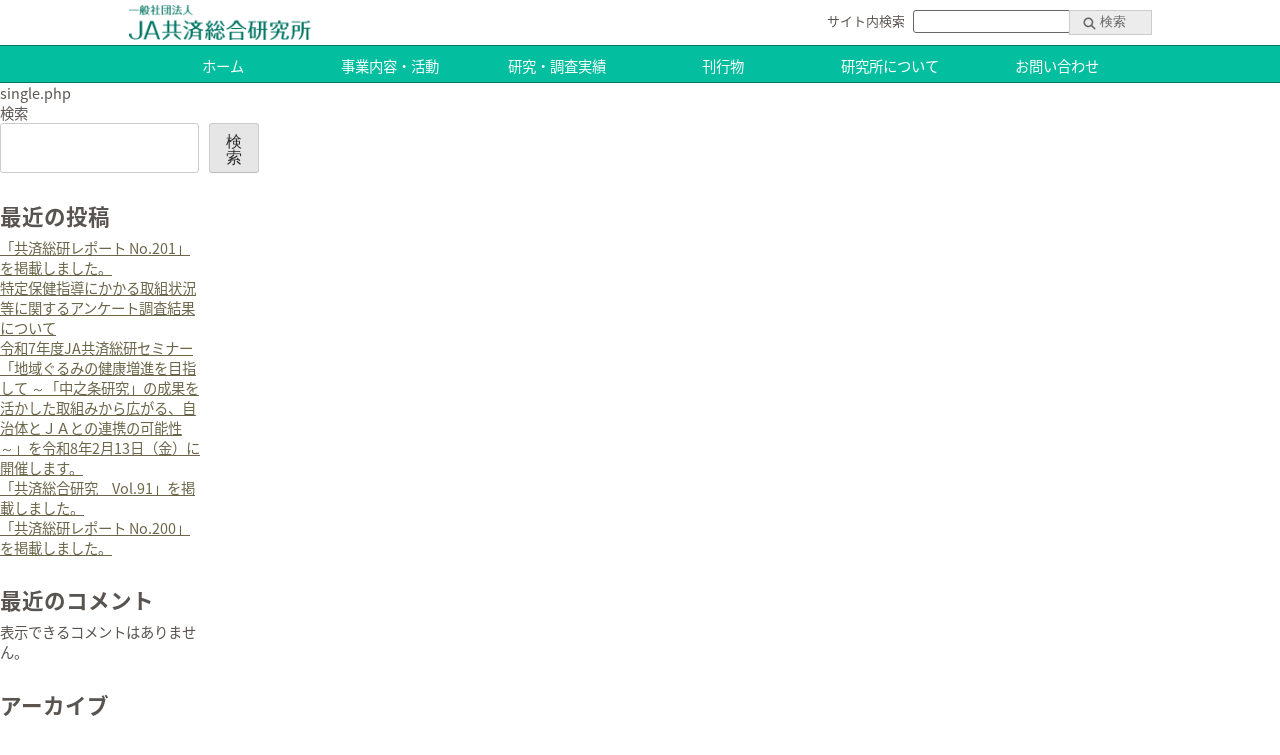

--- FILE ---
content_type: text/html; charset=UTF-8
request_url: https://www.jkri.or.jp/560/
body_size: 43667
content:
<!doctype html>
<html lang="ja">
<head>
	<meta name="viewport" content="width=device-width,initial-scale=1">
	<meta charset="UTF-8">
	<link rel="profile" href="https://gmpg.org/xfn/11">

	<title>「共済総研レポート No.189」を掲載しました。 &#8211; 一般社団法人 JA共済総合研究所</title>
<meta name='robots' content='max-image-preview:large' />
<link rel="alternate" type="application/rss+xml" title="一般社団法人 JA共済総合研究所 &raquo; フィード" href="https://www.jkri.or.jp/feed/" />
<link rel="alternate" type="application/rss+xml" title="一般社団法人 JA共済総合研究所 &raquo; コメントフィード" href="https://www.jkri.or.jp/comments/feed/" />
<link rel="alternate" title="oEmbed (JSON)" type="application/json+oembed" href="https://www.jkri.or.jp/wp-json/oembed/1.0/embed?url=https%3A%2F%2Fwww.jkri.or.jp%2F560%2F" />
<link rel="alternate" title="oEmbed (XML)" type="text/xml+oembed" href="https://www.jkri.or.jp/wp-json/oembed/1.0/embed?url=https%3A%2F%2Fwww.jkri.or.jp%2F560%2F&#038;format=xml" />
<style id='wp-img-auto-sizes-contain-inline-css'>
img:is([sizes=auto i],[sizes^="auto," i]){contain-intrinsic-size:3000px 1500px}
/*# sourceURL=wp-img-auto-sizes-contain-inline-css */
</style>
<style id='wp-emoji-styles-inline-css'>

	img.wp-smiley, img.emoji {
		display: inline !important;
		border: none !important;
		box-shadow: none !important;
		height: 1em !important;
		width: 1em !important;
		margin: 0 0.07em !important;
		vertical-align: -0.1em !important;
		background: none !important;
		padding: 0 !important;
	}
/*# sourceURL=wp-emoji-styles-inline-css */
</style>
<style id='wp-block-library-inline-css'>
:root{--wp-block-synced-color:#7a00df;--wp-block-synced-color--rgb:122,0,223;--wp-bound-block-color:var(--wp-block-synced-color);--wp-editor-canvas-background:#ddd;--wp-admin-theme-color:#007cba;--wp-admin-theme-color--rgb:0,124,186;--wp-admin-theme-color-darker-10:#006ba1;--wp-admin-theme-color-darker-10--rgb:0,107,160.5;--wp-admin-theme-color-darker-20:#005a87;--wp-admin-theme-color-darker-20--rgb:0,90,135;--wp-admin-border-width-focus:2px}@media (min-resolution:192dpi){:root{--wp-admin-border-width-focus:1.5px}}.wp-element-button{cursor:pointer}:root .has-very-light-gray-background-color{background-color:#eee}:root .has-very-dark-gray-background-color{background-color:#313131}:root .has-very-light-gray-color{color:#eee}:root .has-very-dark-gray-color{color:#313131}:root .has-vivid-green-cyan-to-vivid-cyan-blue-gradient-background{background:linear-gradient(135deg,#00d084,#0693e3)}:root .has-purple-crush-gradient-background{background:linear-gradient(135deg,#34e2e4,#4721fb 50%,#ab1dfe)}:root .has-hazy-dawn-gradient-background{background:linear-gradient(135deg,#faaca8,#dad0ec)}:root .has-subdued-olive-gradient-background{background:linear-gradient(135deg,#fafae1,#67a671)}:root .has-atomic-cream-gradient-background{background:linear-gradient(135deg,#fdd79a,#004a59)}:root .has-nightshade-gradient-background{background:linear-gradient(135deg,#330968,#31cdcf)}:root .has-midnight-gradient-background{background:linear-gradient(135deg,#020381,#2874fc)}:root{--wp--preset--font-size--normal:16px;--wp--preset--font-size--huge:42px}.has-regular-font-size{font-size:1em}.has-larger-font-size{font-size:2.625em}.has-normal-font-size{font-size:var(--wp--preset--font-size--normal)}.has-huge-font-size{font-size:var(--wp--preset--font-size--huge)}.has-text-align-center{text-align:center}.has-text-align-left{text-align:left}.has-text-align-right{text-align:right}.has-fit-text{white-space:nowrap!important}#end-resizable-editor-section{display:none}.aligncenter{clear:both}.items-justified-left{justify-content:flex-start}.items-justified-center{justify-content:center}.items-justified-right{justify-content:flex-end}.items-justified-space-between{justify-content:space-between}.screen-reader-text{border:0;clip-path:inset(50%);height:1px;margin:-1px;overflow:hidden;padding:0;position:absolute;width:1px;word-wrap:normal!important}.screen-reader-text:focus{background-color:#ddd;clip-path:none;color:#444;display:block;font-size:1em;height:auto;left:5px;line-height:normal;padding:15px 23px 14px;text-decoration:none;top:5px;width:auto;z-index:100000}html :where(.has-border-color){border-style:solid}html :where([style*=border-top-color]){border-top-style:solid}html :where([style*=border-right-color]){border-right-style:solid}html :where([style*=border-bottom-color]){border-bottom-style:solid}html :where([style*=border-left-color]){border-left-style:solid}html :where([style*=border-width]){border-style:solid}html :where([style*=border-top-width]){border-top-style:solid}html :where([style*=border-right-width]){border-right-style:solid}html :where([style*=border-bottom-width]){border-bottom-style:solid}html :where([style*=border-left-width]){border-left-style:solid}html :where(img[class*=wp-image-]){height:auto;max-width:100%}:where(figure){margin:0 0 1em}html :where(.is-position-sticky){--wp-admin--admin-bar--position-offset:var(--wp-admin--admin-bar--height,0px)}@media screen and (max-width:600px){html :where(.is-position-sticky){--wp-admin--admin-bar--position-offset:0px}}

/*# sourceURL=wp-block-library-inline-css */
</style><style id='wp-block-archives-inline-css'>
.wp-block-archives{box-sizing:border-box}.wp-block-archives-dropdown label{display:block}
/*# sourceURL=https://www.jkri.or.jp/wordpress/wp-includes/blocks/archives/style.min.css */
</style>
<style id='wp-block-categories-inline-css'>
.wp-block-categories{box-sizing:border-box}.wp-block-categories.alignleft{margin-right:2em}.wp-block-categories.alignright{margin-left:2em}.wp-block-categories.wp-block-categories-dropdown.aligncenter{text-align:center}.wp-block-categories .wp-block-categories__label{display:block;width:100%}
/*# sourceURL=https://www.jkri.or.jp/wordpress/wp-includes/blocks/categories/style.min.css */
</style>
<style id='wp-block-heading-inline-css'>
h1:where(.wp-block-heading).has-background,h2:where(.wp-block-heading).has-background,h3:where(.wp-block-heading).has-background,h4:where(.wp-block-heading).has-background,h5:where(.wp-block-heading).has-background,h6:where(.wp-block-heading).has-background{padding:1.25em 2.375em}h1.has-text-align-left[style*=writing-mode]:where([style*=vertical-lr]),h1.has-text-align-right[style*=writing-mode]:where([style*=vertical-rl]),h2.has-text-align-left[style*=writing-mode]:where([style*=vertical-lr]),h2.has-text-align-right[style*=writing-mode]:where([style*=vertical-rl]),h3.has-text-align-left[style*=writing-mode]:where([style*=vertical-lr]),h3.has-text-align-right[style*=writing-mode]:where([style*=vertical-rl]),h4.has-text-align-left[style*=writing-mode]:where([style*=vertical-lr]),h4.has-text-align-right[style*=writing-mode]:where([style*=vertical-rl]),h5.has-text-align-left[style*=writing-mode]:where([style*=vertical-lr]),h5.has-text-align-right[style*=writing-mode]:where([style*=vertical-rl]),h6.has-text-align-left[style*=writing-mode]:where([style*=vertical-lr]),h6.has-text-align-right[style*=writing-mode]:where([style*=vertical-rl]){rotate:180deg}
/*# sourceURL=https://www.jkri.or.jp/wordpress/wp-includes/blocks/heading/style.min.css */
</style>
<style id='wp-block-latest-comments-inline-css'>
ol.wp-block-latest-comments{box-sizing:border-box;margin-left:0}:where(.wp-block-latest-comments:not([style*=line-height] .wp-block-latest-comments__comment)){line-height:1.1}:where(.wp-block-latest-comments:not([style*=line-height] .wp-block-latest-comments__comment-excerpt p)){line-height:1.8}.has-dates :where(.wp-block-latest-comments:not([style*=line-height])),.has-excerpts :where(.wp-block-latest-comments:not([style*=line-height])){line-height:1.5}.wp-block-latest-comments .wp-block-latest-comments{padding-left:0}.wp-block-latest-comments__comment{list-style:none;margin-bottom:1em}.has-avatars .wp-block-latest-comments__comment{list-style:none;min-height:2.25em}.has-avatars .wp-block-latest-comments__comment .wp-block-latest-comments__comment-excerpt,.has-avatars .wp-block-latest-comments__comment .wp-block-latest-comments__comment-meta{margin-left:3.25em}.wp-block-latest-comments__comment-excerpt p{font-size:.875em;margin:.36em 0 1.4em}.wp-block-latest-comments__comment-date{display:block;font-size:.75em}.wp-block-latest-comments .avatar,.wp-block-latest-comments__comment-avatar{border-radius:1.5em;display:block;float:left;height:2.5em;margin-right:.75em;width:2.5em}.wp-block-latest-comments[class*=-font-size] a,.wp-block-latest-comments[style*=font-size] a{font-size:inherit}
/*# sourceURL=https://www.jkri.or.jp/wordpress/wp-includes/blocks/latest-comments/style.min.css */
</style>
<style id='wp-block-latest-posts-inline-css'>
.wp-block-latest-posts{box-sizing:border-box}.wp-block-latest-posts.alignleft{margin-right:2em}.wp-block-latest-posts.alignright{margin-left:2em}.wp-block-latest-posts.wp-block-latest-posts__list{list-style:none}.wp-block-latest-posts.wp-block-latest-posts__list li{clear:both;overflow-wrap:break-word}.wp-block-latest-posts.is-grid{display:flex;flex-wrap:wrap}.wp-block-latest-posts.is-grid li{margin:0 1.25em 1.25em 0;width:100%}@media (min-width:600px){.wp-block-latest-posts.columns-2 li{width:calc(50% - .625em)}.wp-block-latest-posts.columns-2 li:nth-child(2n){margin-right:0}.wp-block-latest-posts.columns-3 li{width:calc(33.33333% - .83333em)}.wp-block-latest-posts.columns-3 li:nth-child(3n){margin-right:0}.wp-block-latest-posts.columns-4 li{width:calc(25% - .9375em)}.wp-block-latest-posts.columns-4 li:nth-child(4n){margin-right:0}.wp-block-latest-posts.columns-5 li{width:calc(20% - 1em)}.wp-block-latest-posts.columns-5 li:nth-child(5n){margin-right:0}.wp-block-latest-posts.columns-6 li{width:calc(16.66667% - 1.04167em)}.wp-block-latest-posts.columns-6 li:nth-child(6n){margin-right:0}}:root :where(.wp-block-latest-posts.is-grid){padding:0}:root :where(.wp-block-latest-posts.wp-block-latest-posts__list){padding-left:0}.wp-block-latest-posts__post-author,.wp-block-latest-posts__post-date{display:block;font-size:.8125em}.wp-block-latest-posts__post-excerpt,.wp-block-latest-posts__post-full-content{margin-bottom:1em;margin-top:.5em}.wp-block-latest-posts__featured-image a{display:inline-block}.wp-block-latest-posts__featured-image img{height:auto;max-width:100%;width:auto}.wp-block-latest-posts__featured-image.alignleft{float:left;margin-right:1em}.wp-block-latest-posts__featured-image.alignright{float:right;margin-left:1em}.wp-block-latest-posts__featured-image.aligncenter{margin-bottom:1em;text-align:center}
/*# sourceURL=https://www.jkri.or.jp/wordpress/wp-includes/blocks/latest-posts/style.min.css */
</style>
<style id='wp-block-search-inline-css'>
.wp-block-search__button{margin-left:10px;word-break:normal}.wp-block-search__button.has-icon{line-height:0}.wp-block-search__button svg{height:1.25em;min-height:24px;min-width:24px;width:1.25em;fill:currentColor;vertical-align:text-bottom}:where(.wp-block-search__button){border:1px solid #ccc;padding:6px 10px}.wp-block-search__inside-wrapper{display:flex;flex:auto;flex-wrap:nowrap;max-width:100%}.wp-block-search__label{width:100%}.wp-block-search.wp-block-search__button-only .wp-block-search__button{box-sizing:border-box;display:flex;flex-shrink:0;justify-content:center;margin-left:0;max-width:100%}.wp-block-search.wp-block-search__button-only .wp-block-search__inside-wrapper{min-width:0!important;transition-property:width}.wp-block-search.wp-block-search__button-only .wp-block-search__input{flex-basis:100%;transition-duration:.3s}.wp-block-search.wp-block-search__button-only.wp-block-search__searchfield-hidden,.wp-block-search.wp-block-search__button-only.wp-block-search__searchfield-hidden .wp-block-search__inside-wrapper{overflow:hidden}.wp-block-search.wp-block-search__button-only.wp-block-search__searchfield-hidden .wp-block-search__input{border-left-width:0!important;border-right-width:0!important;flex-basis:0;flex-grow:0;margin:0;min-width:0!important;padding-left:0!important;padding-right:0!important;width:0!important}:where(.wp-block-search__input){appearance:none;border:1px solid #949494;flex-grow:1;font-family:inherit;font-size:inherit;font-style:inherit;font-weight:inherit;letter-spacing:inherit;line-height:inherit;margin-left:0;margin-right:0;min-width:3rem;padding:8px;text-decoration:unset!important;text-transform:inherit}:where(.wp-block-search__button-inside .wp-block-search__inside-wrapper){background-color:#fff;border:1px solid #949494;box-sizing:border-box;padding:4px}:where(.wp-block-search__button-inside .wp-block-search__inside-wrapper) .wp-block-search__input{border:none;border-radius:0;padding:0 4px}:where(.wp-block-search__button-inside .wp-block-search__inside-wrapper) .wp-block-search__input:focus{outline:none}:where(.wp-block-search__button-inside .wp-block-search__inside-wrapper) :where(.wp-block-search__button){padding:4px 8px}.wp-block-search.aligncenter .wp-block-search__inside-wrapper{margin:auto}.wp-block[data-align=right] .wp-block-search.wp-block-search__button-only .wp-block-search__inside-wrapper{float:right}
/*# sourceURL=https://www.jkri.or.jp/wordpress/wp-includes/blocks/search/style.min.css */
</style>
<style id='wp-block-group-inline-css'>
.wp-block-group{box-sizing:border-box}:where(.wp-block-group.wp-block-group-is-layout-constrained){position:relative}
/*# sourceURL=https://www.jkri.or.jp/wordpress/wp-includes/blocks/group/style.min.css */
</style>
<style id='global-styles-inline-css'>
:root{--wp--preset--aspect-ratio--square: 1;--wp--preset--aspect-ratio--4-3: 4/3;--wp--preset--aspect-ratio--3-4: 3/4;--wp--preset--aspect-ratio--3-2: 3/2;--wp--preset--aspect-ratio--2-3: 2/3;--wp--preset--aspect-ratio--16-9: 16/9;--wp--preset--aspect-ratio--9-16: 9/16;--wp--preset--color--black: #000000;--wp--preset--color--cyan-bluish-gray: #abb8c3;--wp--preset--color--white: #ffffff;--wp--preset--color--pale-pink: #f78da7;--wp--preset--color--vivid-red: #cf2e2e;--wp--preset--color--luminous-vivid-orange: #ff6900;--wp--preset--color--luminous-vivid-amber: #fcb900;--wp--preset--color--light-green-cyan: #7bdcb5;--wp--preset--color--vivid-green-cyan: #00d084;--wp--preset--color--pale-cyan-blue: #8ed1fc;--wp--preset--color--vivid-cyan-blue: #0693e3;--wp--preset--color--vivid-purple: #9b51e0;--wp--preset--gradient--vivid-cyan-blue-to-vivid-purple: linear-gradient(135deg,rgb(6,147,227) 0%,rgb(155,81,224) 100%);--wp--preset--gradient--light-green-cyan-to-vivid-green-cyan: linear-gradient(135deg,rgb(122,220,180) 0%,rgb(0,208,130) 100%);--wp--preset--gradient--luminous-vivid-amber-to-luminous-vivid-orange: linear-gradient(135deg,rgb(252,185,0) 0%,rgb(255,105,0) 100%);--wp--preset--gradient--luminous-vivid-orange-to-vivid-red: linear-gradient(135deg,rgb(255,105,0) 0%,rgb(207,46,46) 100%);--wp--preset--gradient--very-light-gray-to-cyan-bluish-gray: linear-gradient(135deg,rgb(238,238,238) 0%,rgb(169,184,195) 100%);--wp--preset--gradient--cool-to-warm-spectrum: linear-gradient(135deg,rgb(74,234,220) 0%,rgb(151,120,209) 20%,rgb(207,42,186) 40%,rgb(238,44,130) 60%,rgb(251,105,98) 80%,rgb(254,248,76) 100%);--wp--preset--gradient--blush-light-purple: linear-gradient(135deg,rgb(255,206,236) 0%,rgb(152,150,240) 100%);--wp--preset--gradient--blush-bordeaux: linear-gradient(135deg,rgb(254,205,165) 0%,rgb(254,45,45) 50%,rgb(107,0,62) 100%);--wp--preset--gradient--luminous-dusk: linear-gradient(135deg,rgb(255,203,112) 0%,rgb(199,81,192) 50%,rgb(65,88,208) 100%);--wp--preset--gradient--pale-ocean: linear-gradient(135deg,rgb(255,245,203) 0%,rgb(182,227,212) 50%,rgb(51,167,181) 100%);--wp--preset--gradient--electric-grass: linear-gradient(135deg,rgb(202,248,128) 0%,rgb(113,206,126) 100%);--wp--preset--gradient--midnight: linear-gradient(135deg,rgb(2,3,129) 0%,rgb(40,116,252) 100%);--wp--preset--font-size--small: 13px;--wp--preset--font-size--medium: 20px;--wp--preset--font-size--large: 36px;--wp--preset--font-size--x-large: 42px;--wp--preset--spacing--20: 0.44rem;--wp--preset--spacing--30: 0.67rem;--wp--preset--spacing--40: 1rem;--wp--preset--spacing--50: 1.5rem;--wp--preset--spacing--60: 2.25rem;--wp--preset--spacing--70: 3.38rem;--wp--preset--spacing--80: 5.06rem;--wp--preset--shadow--natural: 6px 6px 9px rgba(0, 0, 0, 0.2);--wp--preset--shadow--deep: 12px 12px 50px rgba(0, 0, 0, 0.4);--wp--preset--shadow--sharp: 6px 6px 0px rgba(0, 0, 0, 0.2);--wp--preset--shadow--outlined: 6px 6px 0px -3px rgb(255, 255, 255), 6px 6px rgb(0, 0, 0);--wp--preset--shadow--crisp: 6px 6px 0px rgb(0, 0, 0);}:where(.is-layout-flex){gap: 0.5em;}:where(.is-layout-grid){gap: 0.5em;}body .is-layout-flex{display: flex;}.is-layout-flex{flex-wrap: wrap;align-items: center;}.is-layout-flex > :is(*, div){margin: 0;}body .is-layout-grid{display: grid;}.is-layout-grid > :is(*, div){margin: 0;}:where(.wp-block-columns.is-layout-flex){gap: 2em;}:where(.wp-block-columns.is-layout-grid){gap: 2em;}:where(.wp-block-post-template.is-layout-flex){gap: 1.25em;}:where(.wp-block-post-template.is-layout-grid){gap: 1.25em;}.has-black-color{color: var(--wp--preset--color--black) !important;}.has-cyan-bluish-gray-color{color: var(--wp--preset--color--cyan-bluish-gray) !important;}.has-white-color{color: var(--wp--preset--color--white) !important;}.has-pale-pink-color{color: var(--wp--preset--color--pale-pink) !important;}.has-vivid-red-color{color: var(--wp--preset--color--vivid-red) !important;}.has-luminous-vivid-orange-color{color: var(--wp--preset--color--luminous-vivid-orange) !important;}.has-luminous-vivid-amber-color{color: var(--wp--preset--color--luminous-vivid-amber) !important;}.has-light-green-cyan-color{color: var(--wp--preset--color--light-green-cyan) !important;}.has-vivid-green-cyan-color{color: var(--wp--preset--color--vivid-green-cyan) !important;}.has-pale-cyan-blue-color{color: var(--wp--preset--color--pale-cyan-blue) !important;}.has-vivid-cyan-blue-color{color: var(--wp--preset--color--vivid-cyan-blue) !important;}.has-vivid-purple-color{color: var(--wp--preset--color--vivid-purple) !important;}.has-black-background-color{background-color: var(--wp--preset--color--black) !important;}.has-cyan-bluish-gray-background-color{background-color: var(--wp--preset--color--cyan-bluish-gray) !important;}.has-white-background-color{background-color: var(--wp--preset--color--white) !important;}.has-pale-pink-background-color{background-color: var(--wp--preset--color--pale-pink) !important;}.has-vivid-red-background-color{background-color: var(--wp--preset--color--vivid-red) !important;}.has-luminous-vivid-orange-background-color{background-color: var(--wp--preset--color--luminous-vivid-orange) !important;}.has-luminous-vivid-amber-background-color{background-color: var(--wp--preset--color--luminous-vivid-amber) !important;}.has-light-green-cyan-background-color{background-color: var(--wp--preset--color--light-green-cyan) !important;}.has-vivid-green-cyan-background-color{background-color: var(--wp--preset--color--vivid-green-cyan) !important;}.has-pale-cyan-blue-background-color{background-color: var(--wp--preset--color--pale-cyan-blue) !important;}.has-vivid-cyan-blue-background-color{background-color: var(--wp--preset--color--vivid-cyan-blue) !important;}.has-vivid-purple-background-color{background-color: var(--wp--preset--color--vivid-purple) !important;}.has-black-border-color{border-color: var(--wp--preset--color--black) !important;}.has-cyan-bluish-gray-border-color{border-color: var(--wp--preset--color--cyan-bluish-gray) !important;}.has-white-border-color{border-color: var(--wp--preset--color--white) !important;}.has-pale-pink-border-color{border-color: var(--wp--preset--color--pale-pink) !important;}.has-vivid-red-border-color{border-color: var(--wp--preset--color--vivid-red) !important;}.has-luminous-vivid-orange-border-color{border-color: var(--wp--preset--color--luminous-vivid-orange) !important;}.has-luminous-vivid-amber-border-color{border-color: var(--wp--preset--color--luminous-vivid-amber) !important;}.has-light-green-cyan-border-color{border-color: var(--wp--preset--color--light-green-cyan) !important;}.has-vivid-green-cyan-border-color{border-color: var(--wp--preset--color--vivid-green-cyan) !important;}.has-pale-cyan-blue-border-color{border-color: var(--wp--preset--color--pale-cyan-blue) !important;}.has-vivid-cyan-blue-border-color{border-color: var(--wp--preset--color--vivid-cyan-blue) !important;}.has-vivid-purple-border-color{border-color: var(--wp--preset--color--vivid-purple) !important;}.has-vivid-cyan-blue-to-vivid-purple-gradient-background{background: var(--wp--preset--gradient--vivid-cyan-blue-to-vivid-purple) !important;}.has-light-green-cyan-to-vivid-green-cyan-gradient-background{background: var(--wp--preset--gradient--light-green-cyan-to-vivid-green-cyan) !important;}.has-luminous-vivid-amber-to-luminous-vivid-orange-gradient-background{background: var(--wp--preset--gradient--luminous-vivid-amber-to-luminous-vivid-orange) !important;}.has-luminous-vivid-orange-to-vivid-red-gradient-background{background: var(--wp--preset--gradient--luminous-vivid-orange-to-vivid-red) !important;}.has-very-light-gray-to-cyan-bluish-gray-gradient-background{background: var(--wp--preset--gradient--very-light-gray-to-cyan-bluish-gray) !important;}.has-cool-to-warm-spectrum-gradient-background{background: var(--wp--preset--gradient--cool-to-warm-spectrum) !important;}.has-blush-light-purple-gradient-background{background: var(--wp--preset--gradient--blush-light-purple) !important;}.has-blush-bordeaux-gradient-background{background: var(--wp--preset--gradient--blush-bordeaux) !important;}.has-luminous-dusk-gradient-background{background: var(--wp--preset--gradient--luminous-dusk) !important;}.has-pale-ocean-gradient-background{background: var(--wp--preset--gradient--pale-ocean) !important;}.has-electric-grass-gradient-background{background: var(--wp--preset--gradient--electric-grass) !important;}.has-midnight-gradient-background{background: var(--wp--preset--gradient--midnight) !important;}.has-small-font-size{font-size: var(--wp--preset--font-size--small) !important;}.has-medium-font-size{font-size: var(--wp--preset--font-size--medium) !important;}.has-large-font-size{font-size: var(--wp--preset--font-size--large) !important;}.has-x-large-font-size{font-size: var(--wp--preset--font-size--x-large) !important;}
/*# sourceURL=global-styles-inline-css */
</style>

<style id='classic-theme-styles-inline-css'>
/*! This file is auto-generated */
.wp-block-button__link{color:#fff;background-color:#32373c;border-radius:9999px;box-shadow:none;text-decoration:none;padding:calc(.667em + 2px) calc(1.333em + 2px);font-size:1.125em}.wp-block-file__button{background:#32373c;color:#fff;text-decoration:none}
/*# sourceURL=/wp-includes/css/classic-themes.min.css */
</style>
<link rel='stylesheet' id='parent-style-css' href='https://www.jkri.or.jp/wordpress/wp-content/themes/_s-master/style.css?ver=6.9' media='all' />
<link rel='stylesheet' id='child-style-css' href='https://www.jkri.or.jp/wordpress/wp-content/themes/_s-master-child/style.css?ver=6.9' media='all' />
<link rel='stylesheet' id='_s-style-css' href='https://www.jkri.or.jp/wordpress/wp-content/themes/_s-master-child/style.css?ver=1.0.0' media='all' />
<link rel='stylesheet' id='wp-pagenavi-css' href='https://www.jkri.or.jp/wordpress/wp-content/plugins/wp-pagenavi/pagenavi-css.css?ver=2.70' media='all' />
<link rel="https://api.w.org/" href="https://www.jkri.or.jp/wp-json/" /><link rel="alternate" title="JSON" type="application/json" href="https://www.jkri.or.jp/wp-json/wp/v2/posts/560" /><link rel="EditURI" type="application/rsd+xml" title="RSD" href="https://www.jkri.or.jp/wordpress/xmlrpc.php?rsd" />
<meta name="generator" content="WordPress 6.9" />
<link rel="canonical" href="https://www.jkri.or.jp/560/" />
<link rel='shortlink' href='https://www.jkri.or.jp/?p=560' />
<link rel="icon" href="https://www.jkri.or.jp/wordpress/wp-content/uploads/2025/10/cropped-favi-32x32.png" sizes="32x32" />
<link rel="icon" href="https://www.jkri.or.jp/wordpress/wp-content/uploads/2025/10/cropped-favi-192x192.png" sizes="192x192" />
<link rel="apple-touch-icon" href="https://www.jkri.or.jp/wordpress/wp-content/uploads/2025/10/cropped-favi-180x180.png" />
<meta name="msapplication-TileImage" content="https://www.jkri.or.jp/wordpress/wp-content/uploads/2025/10/cropped-favi-270x270.png" />

	<title>一般社団法人 JA共済総合研究所</title>
	<meta name="robots" content="all" />
	<meta name="Description" content="JA共済総合研究所は、農山漁村地域における生命・財産の保障、事故予防、高齢化に伴う諸課題への対応等に関する調査研究や教育研修活動を実施することにより、地域の皆さまの生活の安定及び福祉の向上に寄与することを目的に設立された一般社団法人です。" />
	<meta name="Keywords" content="JA共済総合研究所,JKRI,研究所について,東京医科歯科大学との共同研究,震災復興現地レポート・アーカイブ,農福連携,協同組合による地域貢献：ＪＡの生活支援の活動から考える地域づくり" />

<meta property="og:url" content="https://www.jkri.or.jp/560/" />
<meta property="og:type" content="article" />
<meta property="og:title" content="「共済総研レポート No.189」を掲載しました。｜一般社団法人 JA共済総合研究所" />
<meta property="og:description" content="" />
<meta property="og:image" content="/common/images/common/ogp.jpg" />
<meta property="og:image:width" content="1200" />
<meta property="og:image:height" content="630" />
	<link rel="stylesheet" href="https://fonts.googleapis.com/earlyaccess/notosansjapanese.css">

	<link rel="stylesheet" href="/common/css/set.css?20260123-0217" type="text/css" />
	<link rel="stylesheet" href="/common/css/normalize.css?20260123-0217" type="text/css" />
	<link rel="stylesheet" href="https://use.fontawesome.com/releases/v5.6.3/css/all.css?20260123-0217">
	<link rel="stylesheet" href="/common/css/basestyle.css?20260123-0217" type="text/css" />
	<link rel="stylesheet" href="/common/css/commonstyle.css?20260123-0217" type="text/css" />
	<link rel="stylesheet" href="/common/css/content.css?20260123-0217" type="text/css" />

</head>
<body id="%e3%80%8c%e5%85%b1%e6%b8%88%e7%b7%8f%e7%a0%94%e3%83%ac%e3%83%9d%e3%83%bc%e3%83%88-no-189%e3%80%8d%e3%82%92%e6%8e%b2%e8%bc%89%e3%81%97%e3%81%be%e3%81%97%e3%81%9f%e3%80%82" class="wp-singular post-template-default single single-post postid-560 single-format-standard wp-theme-_s-master wp-child-theme-_s-master-child">

	<header>
<div id="wrap">
  <!-- header -->
  <div id="header_over"><div id="header">
    <div id="logobox"><a href="/">JA共済総合研究所</a></div>
    <div id="searchbox">
      <form action="/search_result.html" id="cse-search-box">
        <label> サイト内検索</label>
        <input type="hidden" name="cx" value="011425994799719187103:e_rzcyrfueo" />
        <input type="hidden" name="cof" value="FORID:10" />
        <input type="hidden" name="ie" value="UTF-8" />
        <input type="text" name="q" class="searchtxt" />
        <div class="submit_over"><input name="sa" type="submit" class="searchbtn" alt="検索" value="検索" /></div>
      </form>
    </div>
  </div>
</div>
  <!-- header End -->
  <div id="globalmenu_over"><div id="globalmenu">
    <ul class="menu">
      <li><a href="/">ホーム</a></li>
      <li class="menu__single"><a href="/social/" class="init-bottom">事業内容・活動</a>
        <ul class="menu__second-level">
          <li><a href="/social/">調査研究</a></li>
          <li><a href="/social/medical/">医療研修</a></li>
          <li><a href="/social/seminar/index/">広報</a></li>
        </ul>
      </li>
      <li class="menu__single"><a href="/results/" class="init-bottom">研究・調査実績</a>
        <ul class="menu__second-level">
          <li><a href="/results/welfare/">社会福祉・社会保障</a></li>
          <li><a href="/results/agriculture/">地域社会・生活・環境</a></li>
          <li><a href="/results/medical/">事故・医療</a></li>
          <li><a href="/results/economy/">経済・金融</a></li>
          <li><a href="/results/kyosaihoken/">共済・保険</a></li>
        </ul>
      </li>
      <li class="menu__single"><a href="/report/" class="init-bottom">刊行物</a>
        <ul class="menu__second-level">
          <li><a href="/report/research/">共済総合研究</a></li>
          <li><a href="/report/fraternallist/">共済総研レポート</a></li>
          <li><a href="/report/fraternallist_bet/">共済総研レポート・別冊</a></li>
          <li><a href="/report/books/">書籍</a></li>
        </ul>
      </li>
      <li class="menu__single"><a href="/about/" class="init-bottom">研究所について</a>
        <ul class="menu__second-level">
          <li><a href="/about/message.html">ご挨拶</a></li>
          <li><a href="/about/outline/">概要・組織図・沿革・情報公開</a></li>
          <li><a href="/about/members/social.html">研究員紹介</a></li>
          <li><a href="/about/access.html">所在地<span>（アクセスマップ）</span></a></li>
          <li><a href="/about/link.html">リンク集</a></li>
        </ul>
      </li>
      <li><a href="/inquiry/">お問い合わせ</a></li>
    </ul>
  </div>
</div>
<div class="sp_block">
  <div class="gblnv_box">
    <a class="menu-trigger" href="#"> <!-- ←ハンバーガーボタン -->
      <span></span>
      <span></span>
      <span></span>
    </a>
    <div class="gblnv_block">
      <ul class="gblnv_list"> <!-- ←ハンバーガーボタン内、グローバルメニュー -->
        <li><a href="/">ホーム</a></li>
        <li><a href="/newslist/">お知らせ</a></li>
        <li><a href="/social/">事業内容・活動</a></li>
        <li><a href="/results/">研究・調査実績</a></li>
        <li><a href="/report/">刊行物</a></li>
        <li><a href="/about/">研究所について</a></li>
        <li><a href="/inquiry/">お問い合わせ</a></li>
        <li><div id="searchbox">
          <form action="/search_result.html" id="cse-search-box">
            <label> サイト内検索</label>
            <input type="hidden" name="cx" value="011425994799719187103:e_rzcyrfueo" />
            <input type="hidden" name="cof" value="FORID:10" />
            <input type="hidden" name="ie" value="UTF-8" />
            <input type="text" name="q" class="searchtxt" />
            <div class="submit_over"><input name="sa" type="submit" class="searchbtn" alt="検索" value="検索" /></div>
          </form>
        </div></li>
      </ul>
    </div>
  </div>

</div>
</div>
	</header>
	<div id="Content" class="basecontent">
single.php


<aside id="secondary" class="widget-area">
	<section id="block-2" class="widget widget_block widget_search"><form role="search" method="get" action="https://www.jkri.or.jp/" class="wp-block-search__button-outside wp-block-search__text-button wp-block-search"    ><label class="wp-block-search__label" for="wp-block-search__input-1" >検索</label><div class="wp-block-search__inside-wrapper" ><input class="wp-block-search__input" id="wp-block-search__input-1" placeholder="" value="" type="search" name="s" required /><button aria-label="検索" class="wp-block-search__button wp-element-button" type="submit" >検索</button></div></form></section><section id="block-3" class="widget widget_block"><div class="wp-block-group"><div class="wp-block-group__inner-container is-layout-flow wp-block-group-is-layout-flow"><h2 class="wp-block-heading">最近の投稿</h2><ul class="wp-block-latest-posts__list wp-block-latest-posts"><li><a class="wp-block-latest-posts__post-title" href="https://www.jkri.or.jp/1201/">「共済総研レポート No.201」を掲載しました。</a></li>
<li><a class="wp-block-latest-posts__post-title" href="https://www.jkri.or.jp/1197/">特定保健指導にかかる取組状況等に関するアンケート調査結果について</a></li>
<li><a class="wp-block-latest-posts__post-title" href="https://www.jkri.or.jp/1158/">令和7年度JA共済総研セミナー「地域ぐるみの健康増進を目指して ～「中之条研究」の成果を活かした取組みから広がる、自治体とＪＡとの連携の可能性～」を令和8年2月13日（金）に開催します。</a></li>
<li><a class="wp-block-latest-posts__post-title" href="https://www.jkri.or.jp/1125/">「共済総合研究　Vol.91」を掲載しました。</a></li>
<li><a class="wp-block-latest-posts__post-title" href="https://www.jkri.or.jp/1101/">「共済総研レポート No.200」を掲載しました。</a></li>
</ul></div></div></section><section id="block-4" class="widget widget_block"><div class="wp-block-group"><div class="wp-block-group__inner-container is-layout-flow wp-block-group-is-layout-flow"><h2 class="wp-block-heading">最近のコメント</h2><div class="no-comments wp-block-latest-comments">表示できるコメントはありません。</div></div></div></section><section id="block-5" class="widget widget_block"><div class="wp-block-group"><div class="wp-block-group__inner-container is-layout-flow wp-block-group-is-layout-flow"><h2 class="wp-block-heading">アーカイブ</h2><ul class="wp-block-archives-list wp-block-archives">	<li><a href='https://www.jkri.or.jp/date/2026/01/'>2026年1月</a></li>
	<li><a href='https://www.jkri.or.jp/date/2025/12/'>2025年12月</a></li>
	<li><a href='https://www.jkri.or.jp/date/2025/11/'>2025年11月</a></li>
	<li><a href='https://www.jkri.or.jp/date/2025/10/'>2025年10月</a></li>
	<li><a href='https://www.jkri.or.jp/date/2025/09/'>2025年9月</a></li>
	<li><a href='https://www.jkri.or.jp/date/2025/07/'>2025年7月</a></li>
	<li><a href='https://www.jkri.or.jp/date/2025/04/'>2025年4月</a></li>
	<li><a href='https://www.jkri.or.jp/date/2025/03/'>2025年3月</a></li>
	<li><a href='https://www.jkri.or.jp/date/2025/02/'>2025年2月</a></li>
	<li><a href='https://www.jkri.or.jp/date/2024/12/'>2024年12月</a></li>
	<li><a href='https://www.jkri.or.jp/date/2024/11/'>2024年11月</a></li>
	<li><a href='https://www.jkri.or.jp/date/2024/10/'>2024年10月</a></li>
	<li><a href='https://www.jkri.or.jp/date/2024/09/'>2024年9月</a></li>
	<li><a href='https://www.jkri.or.jp/date/2024/08/'>2024年8月</a></li>
	<li><a href='https://www.jkri.or.jp/date/2024/07/'>2024年7月</a></li>
	<li><a href='https://www.jkri.or.jp/date/2024/06/'>2024年6月</a></li>
	<li><a href='https://www.jkri.or.jp/date/2024/04/'>2024年4月</a></li>
	<li><a href='https://www.jkri.or.jp/date/2024/03/'>2024年3月</a></li>
	<li><a href='https://www.jkri.or.jp/date/2024/01/'>2024年1月</a></li>
	<li><a href='https://www.jkri.or.jp/date/2023/12/'>2023年12月</a></li>
	<li><a href='https://www.jkri.or.jp/date/2023/11/'>2023年11月</a></li>
	<li><a href='https://www.jkri.or.jp/date/2023/09/'>2023年9月</a></li>
	<li><a href='https://www.jkri.or.jp/date/2023/08/'>2023年8月</a></li>
	<li><a href='https://www.jkri.or.jp/date/2023/06/'>2023年6月</a></li>
	<li><a href='https://www.jkri.or.jp/date/2023/04/'>2023年4月</a></li>
	<li><a href='https://www.jkri.or.jp/date/2023/03/'>2023年3月</a></li>
	<li><a href='https://www.jkri.or.jp/date/2023/02/'>2023年2月</a></li>
	<li><a href='https://www.jkri.or.jp/date/2022/07/'>2022年7月</a></li>
	<li><a href='https://www.jkri.or.jp/date/2022/06/'>2022年6月</a></li>
</ul></div></div></section><section id="block-6" class="widget widget_block"><div class="wp-block-group"><div class="wp-block-group__inner-container is-layout-flow wp-block-group-is-layout-flow"><h2 class="wp-block-heading">カテゴリー</h2><ul class="wp-block-categories-list wp-block-categories">	<li class="cat-item cat-item-2"><a href="https://www.jkri.or.jp/category/cat_seminar/">セミナー情報</a>
</li>
	<li class="cat-item cat-item-4"><a href="https://www.jkri.or.jp/category/cat_newsrelease/">ニュースリリース</a>
</li>
	<li class="cat-item cat-item-5"><a href="https://www.jkri.or.jp/category/cat_information/">情報公開</a>
</li>
	<li class="cat-item cat-item-6"><a href="https://www.jkri.or.jp/category/cat_journal/">機関誌情報</a>
</li>
	<li class="cat-item cat-item-7"><a href="https://www.jkri.or.jp/category/cat_survey/">調査情報</a>
</li>
</ul></div></div></section></aside><!-- #secondary -->

<footer>

		<p id="pageTop"><a href="#"></a></p>
<!-- footer -->
<div id="footer_over" class="footer_over">

	<div id="footer" class="clearfix">
		<div id="footnav">
			<dl>
				<dt><a href="/social/">事業内容・活動</a></dt>
				<dd><a href="/social/">調査研究</a></dd>
				<dd><a href="/social/medical/">医療研修</a></dd>
				<dd><a href="/social/seminar/index/">広報</a></dd>
			</dl>
			<dl>
				<dt><a href="/results/">研究・調査実績</a></dt>
				<dd><a href="/results/welfare/">社会福祉・社会保障</a></dd>
				<dd><a href="/results/agriculture/">地域社会・生活・環境</a></dd>
				<dd><a href="/results/medical/">事故・医療</a></dd>
				<dd><a href="/results/economy/">経済・金融</a></dd>
				<dd><a href="/results/kyosaihoken/">共済・保険</a></dd>
			</dl>
			<dl>
				<dt><a href="/report/">刊行物</a></dt>
				<dd><a href="/report/research/">共済総合研究</a></dd>
				<dd><a href="/report/fraternallist/">共済総研レポート</a></dd>
					<dd><a href="/report/fraternallist_bet/">共済総研レポート・別冊</a></dd>
				<dd><a href="/report/books/">書籍</a></dd>
			</dl>
			<dl>
				<dt><a href="/about/">研究所について</a></dt>
				<dd><a href="/about/message.html">ご挨拶</a></dd>
					<dd><a href="/about/outline/">概要・組織図・沿革・情報公開</a></dd>
					<dd><a href="/about/members/social.html">研究員紹介</a></dd>
					<dd><a href="/about/access.html">所在地</a></dd>
					<dd><a href="/about/link.html">リンク集</a></dd>
				</dl>

			</div>

		</div>
		<div id="footlink_over"><div id="footlink">
			<ul>
				<li><a href="/inquiry/">お問い合わせ</a></li>
				<li><a href="/privacy/">個人情報保護方針</a></li>
				<li><a href="/security/">情報セキュリティ保護方針</a></li>
				<li><a href="/copyright/">著作権とリンク</a></li>
				<li><a href="/response_to/">反社会的勢力への対応について</a></li>
			</ul>
		</div></div>
		<div id="footcopy">
			&copy; JA Kyosai Research Institute (JKRI). All Rights Reserved.
		</div>
	</div>
		<!-- footer End -->
</footer>

	<script type="text/javascript" src="/common/js/jquery-1.7.js"></script>
	<script src="//ajax.googleapis.com/ajax/libs/jquery/1.11.0/jquery.min.js"></script>
	<script type="text/javascript" src="/common/js/moveTo.js"></script>
	<script type="text/javascript" src="/common/js/readmore.js"></script>
	<script type="text/javascript" src="/common/js/common.js?20260123021714"></script>
	<script type="text/javascript" src="/common/js/top.js?20260123021714"></script>
	<script type="text/javascript" src="/common/js/modernizr-custom.js?20260123021714"></script>

<!--GOOGLE ANALYTICS CODE-->
<script>
  (function(i,s,o,g,r,a,m){i['GoogleAnalyticsObject']=r;i[r]=i[r]||function(){
  (i[r].q=i[r].q||[]).push(arguments)},i[r].l=1*new Date();a=s.createElement(o),
  m=s.getElementsByTagName(o)[0];a.async=1;a.src=g;m.parentNode.insertBefore(a,m)
  })(window,document,'script','https://www.google-analytics.com/analytics.js','ga');

  ga('create', 'UA-19656357-1', 'auto');
  ga('send', 'pageview');

</script>

<script type="speculationrules">
{"prefetch":[{"source":"document","where":{"and":[{"href_matches":"/*"},{"not":{"href_matches":["/wordpress/wp-*.php","/wordpress/wp-admin/*","/wordpress/wp-content/uploads/*","/wordpress/wp-content/*","/wordpress/wp-content/plugins/*","/wordpress/wp-content/themes/_s-master-child/*","/wordpress/wp-content/themes/_s-master/*","/*\\?(.+)"]}},{"not":{"selector_matches":"a[rel~=\"nofollow\"]"}},{"not":{"selector_matches":".no-prefetch, .no-prefetch a"}}]},"eagerness":"conservative"}]}
</script>
<script src="https://www.jkri.or.jp/wordpress/wp-content/themes/_s-master/js/navigation.js?ver=1.0.0" id="_s-navigation-js"></script>
<script id="wp-emoji-settings" type="application/json">
{"baseUrl":"https://s.w.org/images/core/emoji/17.0.2/72x72/","ext":".png","svgUrl":"https://s.w.org/images/core/emoji/17.0.2/svg/","svgExt":".svg","source":{"concatemoji":"https://www.jkri.or.jp/wordpress/wp-includes/js/wp-emoji-release.min.js?ver=6.9"}}
</script>
<script type="module">
/*! This file is auto-generated */
const a=JSON.parse(document.getElementById("wp-emoji-settings").textContent),o=(window._wpemojiSettings=a,"wpEmojiSettingsSupports"),s=["flag","emoji"];function i(e){try{var t={supportTests:e,timestamp:(new Date).valueOf()};sessionStorage.setItem(o,JSON.stringify(t))}catch(e){}}function c(e,t,n){e.clearRect(0,0,e.canvas.width,e.canvas.height),e.fillText(t,0,0);t=new Uint32Array(e.getImageData(0,0,e.canvas.width,e.canvas.height).data);e.clearRect(0,0,e.canvas.width,e.canvas.height),e.fillText(n,0,0);const a=new Uint32Array(e.getImageData(0,0,e.canvas.width,e.canvas.height).data);return t.every((e,t)=>e===a[t])}function p(e,t){e.clearRect(0,0,e.canvas.width,e.canvas.height),e.fillText(t,0,0);var n=e.getImageData(16,16,1,1);for(let e=0;e<n.data.length;e++)if(0!==n.data[e])return!1;return!0}function u(e,t,n,a){switch(t){case"flag":return n(e,"\ud83c\udff3\ufe0f\u200d\u26a7\ufe0f","\ud83c\udff3\ufe0f\u200b\u26a7\ufe0f")?!1:!n(e,"\ud83c\udde8\ud83c\uddf6","\ud83c\udde8\u200b\ud83c\uddf6")&&!n(e,"\ud83c\udff4\udb40\udc67\udb40\udc62\udb40\udc65\udb40\udc6e\udb40\udc67\udb40\udc7f","\ud83c\udff4\u200b\udb40\udc67\u200b\udb40\udc62\u200b\udb40\udc65\u200b\udb40\udc6e\u200b\udb40\udc67\u200b\udb40\udc7f");case"emoji":return!a(e,"\ud83e\u1fac8")}return!1}function f(e,t,n,a){let r;const o=(r="undefined"!=typeof WorkerGlobalScope&&self instanceof WorkerGlobalScope?new OffscreenCanvas(300,150):document.createElement("canvas")).getContext("2d",{willReadFrequently:!0}),s=(o.textBaseline="top",o.font="600 32px Arial",{});return e.forEach(e=>{s[e]=t(o,e,n,a)}),s}function r(e){var t=document.createElement("script");t.src=e,t.defer=!0,document.head.appendChild(t)}a.supports={everything:!0,everythingExceptFlag:!0},new Promise(t=>{let n=function(){try{var e=JSON.parse(sessionStorage.getItem(o));if("object"==typeof e&&"number"==typeof e.timestamp&&(new Date).valueOf()<e.timestamp+604800&&"object"==typeof e.supportTests)return e.supportTests}catch(e){}return null}();if(!n){if("undefined"!=typeof Worker&&"undefined"!=typeof OffscreenCanvas&&"undefined"!=typeof URL&&URL.createObjectURL&&"undefined"!=typeof Blob)try{var e="postMessage("+f.toString()+"("+[JSON.stringify(s),u.toString(),c.toString(),p.toString()].join(",")+"));",a=new Blob([e],{type:"text/javascript"});const r=new Worker(URL.createObjectURL(a),{name:"wpTestEmojiSupports"});return void(r.onmessage=e=>{i(n=e.data),r.terminate(),t(n)})}catch(e){}i(n=f(s,u,c,p))}t(n)}).then(e=>{for(const n in e)a.supports[n]=e[n],a.supports.everything=a.supports.everything&&a.supports[n],"flag"!==n&&(a.supports.everythingExceptFlag=a.supports.everythingExceptFlag&&a.supports[n]);var t;a.supports.everythingExceptFlag=a.supports.everythingExceptFlag&&!a.supports.flag,a.supports.everything||((t=a.source||{}).concatemoji?r(t.concatemoji):t.wpemoji&&t.twemoji&&(r(t.twemoji),r(t.wpemoji)))});
//# sourceURL=https://www.jkri.or.jp/wordpress/wp-includes/js/wp-emoji-loader.min.js
</script>

</body>
</html>


--- FILE ---
content_type: text/css
request_url: https://www.jkri.or.jp/wordpress/wp-content/themes/_s-master-child/style.css?ver=6.9
body_size: 1076
content:
/*!
Theme Name: _s Child
Template:_s-master
*/
ul{
	margin: 0;
}
li{
	list-style: none;
}
dd{
	margin:0;
}
.main-navigation ul{
	display:block;
}
.post, .page {
    margin: 0;
}

.post-navigation,
.comments-area{
	display:none;
}
dt{
	font-weight:400;
}
.mwform-checkbox-field label, .mwform-radio-field label{
	font-weight:200;
}
#primary{
width:calc(100% - 250px) ;
}
#secondary{
width:200px;
}
#latestreport #sidebar{border-top: 1px #d8d8d6 solid;}
.sns__container{
	text-align: right;
}

.sns__container a {
display: inline-block;
}
.mw_wp_form .horizontal-item + .horizontal-item {
  margin-right: 10px;
  margin-left: 0;
}
#sidebar h3{
	border-left: 1px #d8d8d6 solid;
	border-right: 1px #d8d8d6 solid;
	border-top:none;
	border-bottom:none;
	padding: 5px;
color: #007562;
font-weight: 500;
line-height: 1.2;
margin-bottom: 0;
text-indent: 0;
font-size: 1em;
text-align: center;
background-color: #f0f0ee;
}
@media screen and (max-width: 420px) {
#primary{
width:100% ;
}
#secondary{
width:100% ;
}
.page-content, .entry-content, .entry-summary {
    margin: 0;
}


	}



--- FILE ---
content_type: text/css
request_url: https://www.jkri.or.jp/wordpress/wp-content/themes/_s-master-child/style.css?ver=1.0.0
body_size: 1076
content:
/*!
Theme Name: _s Child
Template:_s-master
*/
ul{
	margin: 0;
}
li{
	list-style: none;
}
dd{
	margin:0;
}
.main-navigation ul{
	display:block;
}
.post, .page {
    margin: 0;
}

.post-navigation,
.comments-area{
	display:none;
}
dt{
	font-weight:400;
}
.mwform-checkbox-field label, .mwform-radio-field label{
	font-weight:200;
}
#primary{
width:calc(100% - 250px) ;
}
#secondary{
width:200px;
}
#latestreport #sidebar{border-top: 1px #d8d8d6 solid;}
.sns__container{
	text-align: right;
}

.sns__container a {
display: inline-block;
}
.mw_wp_form .horizontal-item + .horizontal-item {
  margin-right: 10px;
  margin-left: 0;
}
#sidebar h3{
	border-left: 1px #d8d8d6 solid;
	border-right: 1px #d8d8d6 solid;
	border-top:none;
	border-bottom:none;
	padding: 5px;
color: #007562;
font-weight: 500;
line-height: 1.2;
margin-bottom: 0;
text-indent: 0;
font-size: 1em;
text-align: center;
background-color: #f0f0ee;
}
@media screen and (max-width: 420px) {
#primary{
width:100% ;
}
#secondary{
width:100% ;
}
.page-content, .entry-content, .entry-summary {
    margin: 0;
}


	}



--- FILE ---
content_type: text/css
request_url: https://www.jkri.or.jp/common/css/set.css?20260123-0217
body_size: 1282
content:
.li_none,figure,ul{margin:0;padding:0}body{margin:0}h1,h2,h3,h4,h5,h6{line-height:2;margin-top:0;margin-bottom:0}:after,:before,a,article,aside,dd,details,div,dl,dt,figcaption,figure,footer,h1,h2,h3,h4,h5,h6,header,hgroup,img,li,main,menu,nav,ol,p,section,span,summary,table,td,th,tr,ul{box-sizing:border-box}dl,li,p,table{line-break:strict;word-break:break-strict;word-wrap:break-word;font-size:1em;margin:0}small{font-size:12px}@media (max-width:1024px){body{min-width:100%}h1,h2,h3,h4,h5,h6{line-height:1.6}dl,li,p,table{line-height:1.7}}@media (max-width:740px){h1,h2,h3,h4,h5,h6{line-height:1.4}dl,li,p,table{line-height:1.5}}tr{word-break:break-all}.nw{white-space:nowrap}img{vertical-align:bottom;max-width:100%}::selection{background:#7cc6cf;color:#fff}::-moz-selection{background:#7cc6cf;color:#fff}a{background:0 0;text-decoration:none;color:#2a3297;transition:.3s}a:focus{outline:0}a:hover{text-decoration:underline}.cfx:after{content:"";display:block;clear:both}.cfxo{overflow:hidden}.li_none,ul{list-style-type:none}dd{margin-left:0}.ul{list-style-type:disc;margin:1em 0;padding-left:40px}textarea{overflow:auto;vertical-align:top;resize:vertical}select option{padding:0 5px}form label{cursor:pointer}input:placeholder{color:#999}input:-ms-input-placeholder{color:#999}

--- FILE ---
content_type: text/css
request_url: https://www.jkri.or.jp/common/css/basestyle.css?20260123-0217
body_size: 1116
content:
*,img{padding:0;margin:0}img{border:0;vertical-align:top}.pr-10,.prl-10{padding-right:10px}.pl-10,.prl-10{padding-left:10px}.mt-5,.mtb-5{margin-top:5px}.mb-5,.mtb-5{margin-bottom:5px}table{font-size:1em;border-collapse:collapse}.clearfix:after,.float-over:after{content:".";clear:both;overflow:hidden;font-size:.1em;line-height:0;display:block}.clearfix:after{height:0}* html .clearfix{height:1%}.clearfix{display:block}.float-over:after{height:0}* html .float-over{height:1%}.float-over{display:block}.mt-10,.mtb-10{margin-top:10px}.mb-10,.mtb-10{margin-bottom:10px}.mt-15,.mtb-15{margin-top:15px}.mb-15,.mtb-15{margin-bottom:15px}.mt-20,.mtb-20{margin-top:20px}.mb-20,.mtb-20{margin-bottom:20px}.mt-25,.mtb-25{margin-top:25px}.mb-25,.mtb-25{margin-bottom:25px}.mt-40{margin-top:40px}.mb-40{margin-bottom:40px}.righttext{text-align:right}.centertext{text-align:center}.text_mini{font-size:.8em}.text_mini2{font-size:.9em}.txtar{text-align:right!important}.bold{font-weight:700}p{margin-bottom:1em}@media print{body{-webkit-print-color-adjust:exact}}@media (min-width:798px){#globalmenu,#header,#wrapper{width:100%}}

--- FILE ---
content_type: text/css
request_url: https://www.jkri.or.jp/common/css/commonstyle.css?20260123-0217
body_size: 21056
content:
@charset "UTF-8";@import url(https://maxcdn.bootstrapcdn.com/font-awesome/4.7.0/css/font-awesome.min.css);:after,:before{box-sizing:border-box}body{font-family:"Noto Sans CJK JP","Noto Sans Japanese";color:#595450;line-height:1.4;font-size:0.9rem;font-weight:400}a{outline:none;word-break:break-all;overflow-wrap:break-word}a:link{color:#6b664a;text-decoration:underline}a:visited{color:#6b664a}a:hover{color:#007562;text-decoration:underline;opacity:0.7}a:active{color:#6b664a;text-decoration:underline}#loader-bg{display:none;position:fixed;width:100%;height:100%;top:0px;left:0px;background:#fff;z-index:20}#loader{display:none;position:fixed;top:50%;left:50%;width:200px;height:200px;margin-top:-100px;margin-left:-100px;text-align:center;color:#fff;z-index:2}#wrapper{max-width:1024px;width:100%;margin:20px auto;text-align:left}#header_over{width:100%;margin:0 auto}#header{max-width:1024px;width:100%;padding:5px 0;text-align:left;margin:0 auto;display:table}#header #logobox{width:183px;display:table-cell}#header #logobox a{display:block;text-indent:-9999px;background:url(../images/common/logo.png) 0 0 no-repeat;background-size:contain;height:35px}#header #searchbox{text-align:right;display:table-cell;vertical-align:middle;font-size:0.9em}#header #searchbox label{margin-right:5px}#header #searchbox .searchtxt{padding:4px;line-height:1;font-size:0.9em;border:1px #666 solid}#header #searchbox .searchbtn{background-color:#ececec;text-align:center;border:none;padding:5px 25px 6px 30px;margin-left:-5px;border:1px #ccc solid;font-size:1em;line-height:1;color:#666;border-radius:0}#header #searchbox .submit_over{position:relative;display:inline-block;margin-top:1px}#header #searchbox .submit_over:before{content:"";background:url(../images/common/icon_search.svg) 0 0 no-repeat;background-size:contain;width:15px;height:15px;position:absolute;top:6px;left:8px}#globalmenu_over{position:relative;border-top:1px #007562 solid;border-bottom:1px #007562 solid;background-color:#03be9f}#globalmenu{max-width:1024px;width:100%;margin:0 auto}#globalmenu .menu{position:relative;width:100%;height:36px;max-width:1000px;margin:0 auto}#globalmenu .menu>li{float:left;width:16.6666666667%;height:36px}#globalmenu .menu>li a{display:block;color:#fff;text-align:center;padding:10px 0;text-decoration:none}#globalmenu .menu>li a:hover{text-decoration:none}#globalmenu ul.menu__second-level{visibility:hidden;opacity:0;z-index:1}#globalmenu ul.menu__third-level{visibility:hidden;opacity:0}#globalmenu ul.menu__fourth-level{visibility:hidden;opacity:0}#globalmenu .menu>li:hover{background-color:#007562;-webkit-transition:all 0.5s;transition:all 0.5s}#globalmenu .menu__third-level li{border-top:1px solid #111}#globalmenu .menu__second-level li a:hover{background:#111}#globalmenu .menu__third-level li a:hover{background:#2a1f1f}#globalmenu .menu__fourth-level li a:hover{background:#1d0f0f}#globalmenu .menu:after,#globalmenu .menu:before{content:" ";display:table}#globalmenu .menu:after{clear:both}#globalmenu .menu{*zoom:1}#globalmenu .menu>li.menu__single{position:relative}#globalmenu li.menu__single ul.menu__second-level{position:absolute;top:36px;width:260px;background:#007562;-webkit-transition:all 0.2s ease;transition:all 0.2s ease;z-index:10}#globalmenu li.menu__single ul.menu__second-level li a{padding:10px;text-align:left}#globalmenu li.menu__single:hover ul.menu__second-level{top:36px;visibility:visible;opacity:1;margin-left:0}.gblnv_box{background-color:#03be9f;width:100%;height:40px;text-align:right}.gblnv_box a.menu-trigger{margin:10px}.gblnv_block{background-color:#ededed;color:#ffffff;display:none;padding-bottom:20px;margin-top:0}.gblnv_block ul{padding:0px;text-align:left;font-size:1em}.gblnv_block ul li{background-color:#03be9f}.gblnv_block ul li a{position:relative}.gblnv_block ul li.right_arrow a:before{content:"\f105";font-family:"FontAwesome";font-weight:700;color:#fff;position:absolute;left:10px}.gblnv_block ul li.bottom_arrow a:before{content:"\f107";font-family:"FontAwesome";font-weight:700;color:#fff;position:absolute;left:5px}.gblnv_block ul li a:link{color:#fff;text-decoration:none}.gblnv_block ul li a:visited{color:#fff}.gblnv_block ul li a:hover{background-color:#ededed;color:#007562}.gblnv_block ul li a:active{color:#fff;text-decoration:none}.gblnv_block ul li li{background-color:#f2f3d3}.gblnv_block ul li li.right_arrow a:before{content:"\f105";font-family:"FontAwesome";font-weight:700;color:#48422c;position:absolute;left:10px}.gblnv_block ul li li.bottom_arrow a:before{content:"\f107";font-family:"FontAwesome";font-weight:700;color:#48422c;position:absolute;left:5px}.gblnv_block ul li li a{position:relative}.gblnv_block ul li li a:link{color:#48422c;text-decoration:none}.gblnv_block ul li li a:visited{color:#48422c}.gblnv_block ul li li a:active{color:#48422c;text-decoration:none}.gblnv_block ul li li.link2{padding-left:10px}.gblnv_block ul li li.link3{background-color:#eff8eb;padding-left:20px}.gblnv_block ul li li.link4{background-color:#fff;padding-left:40px}.gblnv_block ul li li.nolink{position:relative;color:#48422c}.gblnv_block ul li li.nolink.link3{padding-left:40px}.gblnv_block ul li li.nolink span{position:relative}.gblnv_block ul li li.nolink.bottom_arrow span:before{content:"\f107";font-family:"FontAwesome";font-weight:700;color:#48422c;position:absolute;left:-15px}.gblnv_block ul li #searchbox{padding:20px}.gblnv_block ul li #searchbox .searchbtn{background-color:#ececec;text-align:center;border:none;padding:2px 25px 2px 30px;border:1px #ccc solid;font-size:1em;line-height:1;color:#666}.gblnv_block ul li #searchbox .submit_over{position:relative;display:inline-block}.gblnv_block ul li #searchbox .submit_over:before{content:"\f002";font-family:"FontAwesome";font-weight:700;margin-right:10px;position:absolute;top:3px;left:8px;color:#007562}.gblnv_block ul li a{color:#ffffff;display:block;padding:8px 10px 8px 20px;border-bottom:1px #fff solid;line-height:1.8}.gblnv_list input[type=text]{-webkit-appearance:none;border-radius:0;border:1px #ccc solid;box:none;padding:3px;width:8em;font-size:0.9em;line-height:1}.onanimation{display:block}header .gblnv_block ul li{border-bottom:0;line-height:1;padding:0}.menu-trigger,.menu-trigger span{display:inline-block;transition:all 0.4s;box-sizing:border-box}.menu-trigger{position:relative;width:30px;height:20px}.menu-trigger span{position:absolute;right:0;width:100%;height:2px;background-color:#fff;border-radius:0px}.menu-trigger span:first-of-type{top:0}.menu-trigger span:nth-of-type(2){top:9px}.menu-trigger span:nth-of-type(3){bottom:0}.menu-trigger.active span:first-of-type{-webkit-transform:translateY(9px) rotate(-45deg);transform:translateY(9px) rotate(-45deg)}.menu-trigger.active span:nth-of-type(2){left:50%;opacity:0;-webkit-animation:active-menu-bar02 0.8s forwards;animation:active-menu-bar02 0.8s forwards}@-webkit-keyframes active-menu-bar02{to{height:0}}@keyframes active-menu-bar02{to{height:0}}.menu-trigger.active span:nth-of-type(3){-webkit-transform:translateY(-9px) rotate(45deg);transform:translateY(-9px) rotate(45deg)}#footer_over{background-color:#5a5551}#footer{max-width:1024px;width:100%;margin:0px auto;padding:20px 0;font-size:0.9em;color:#fff}#footer a:link{color:#fff;text-decoration:none}#footer a:visited{color:#fff}#footer a:hover{color:#fff;text-decoration:none}#footer a:active{color:#fff;text-decoration:none}#footer #footnav{margin-bottom:30px}#footer #footnav dl{width:24.3902439024%;display:inline-block;vertical-align:top}#footer #footnav dt{font-size:1.2em;border-left:5px #fff solid;padding-left:10px;margin-bottom:10px;font-weight:normal}#footer #footnav dd{margin-left:13px;margin-bottom:5px}#footlink_over{border-bottom:1px #fff solid;padding-bottom:20px}#footlink{max-width:1024px;width:100%;margin:0px auto;font-size:0.9em}#footlink li{display:inline-block}#footlink li a{margin-right:40px;position:relative;padding-left:15px;line-height:1}#footlink li a:before{content:"";width:8px;height:8px;border-top:solid 2px #fff;border-right:solid 2px #fff;transform-origin:bottom left;transform:rotate(45deg);display:inline-block;vertical-align:super;margin-right:10px}#footlink li a:link{color:#fff;text-decoration:none}#footlink li a:visited{color:#fff}#footlink li a:hover{color:#fff;text-decoration:none}#footlink li a:active{color:#fff;text-decoration:none}#footcopy{text-align:center;color:#fff;padding:50px 0}.pc_block{display:block}.sp_block{display:none}.br-pc{display:inline-block}.br-sp{display:none}.text_red{color:#d30f0f}#global-header{display:none}#footer_sp{display:none}.over{width:100%;display:flex;justify-content:space-between;flex-wrap:wrap}#sidebar{vertical-align:top;width:190px}#maincontents{width:calc(100% - 200px);padding-left:20px;vertical-align:top}.seminar_form #maincontents{width:100%;padding-left:0px}#h1box_over{background-color:#f0f0ee;padding:30px 0}#h1box_over #h1box{max-width:1024px;width:100%;margin:0 auto;padding:0 0 0 5px}#h1box_over #h1box h1{color:#007562;font-size:2.4em;font-weight:400;margin:0;line-height:1.4}#h1box_over #h1box h1 img{height:50px}#pageTop{position:fixed;bottom:20px;right:20px;z-index:999}#pageTop a{display:block;z-index:999;padding:10px 0 0 0;border-radius:30px;width:50px;height:50px;background-color:#03be9f;color:#fff;font-weight:bold;text-decoration:none;text-align:center;opacity:0.8;position:relative}#pageTop a:after{content:"";width:10px;height:10px;border-top:solid 2px #fff;border-right:solid 2px #fff;transform:rotate(-45deg);transform-origin:bottom left;display:block;position:absolute;top:25px;left:25px}#pageTop a:hover{text-decoration:none;opacity:0.7}a[href$=".pdf"]:after{content:"";background:url(../images/common/ico_pdf.gif) 0 0 no-repeat;width:23px;height:20px;background-size:contain;display:inline-block;vertical-align:middle;-webkit-transform:scale(0.8);transform:scale(0.8);padding-left:5px;line-height:1;margin-top:-4px}a.other:before{content:url(../images/common/ico_blank.png);display:inline-block;vertical-align:middle;-webkit-transform:scale(1);transform:scale(1);padding-right:15px}div.grid__col{background-color:#f0f0ee}.contentsinner{padding:0 0px 20px 0px}.col .col{margin-bottom:10px}span.ico_seminar{background-color:#0091BC;color:#fff;font-size:0.8em;padding:2px;margin-left:10px;text-decoration:none;width:10em;display:inline-block;text-align:center;line-height:1}span.ico_newsrelease{background-color:#4483F0;color:#fff;font-size:0.8em;padding:2px;margin-left:10px;text-decoration:none;width:11em;display:inline-block;text-align:center;line-height:1.1}span.cat_information{background-color:#93d050;color:#fff;font-size:0.8em;padding:2px;margin-left:10px;text-decoration:none;width:11em;display:inline-block;text-align:center;line-height:1.1}span.cat_journal{background-color:#ffc102;line-height:1.1;color:#fff;font-size:0.8em;padding:2px;margin-left:10px;text-decoration:none;width:11em;display:inline-block;text-align:center}span.cat_survey{background-color:#c00000;color:#fff;font-size:0.8em;line-height:1.1;padding:2px;margin-left:10px;text-decoration:none;width:11em;display:inline-block;text-align:center}span.ico_info{line-height:1.1;background-color:#3dbe8f;color:#fff;font-size:0.8em;padding:2px;margin-left:10px;text-decoration:none;width:11em;display:inline-block;text-align:center}span.cat_agal{line-height:1.1;background-color:#2b8fc3;color:#fff;font-size:0.8em;padding:2px;margin-left:13px;text-decoration:none;width:11em;display:inline-block;text-align:center}.mainread{font-size:1.1em}.discList{list-style:disc;margin-bottom:10px}.discList li{margin-bottom:5px;margin-left:10px}ol{list-style:decimal;margin-left:5px}li ol{margin-top:10px}.table_border01{margin-bottom:10px}.table_border01.mb-40{margin-bottom:40px}.table_border01 caption{padding-bottom:8px;color:#333;font-weight:bold}.table_border01 caption,.table_border01 th{text-align:left;font-weight:normal}.table_border01 tr{vertical-align:top}.table_border01 td,.table_border01 th{padding:8px 7px;border:1px solid #d8d8d6}.table_border01 td.noboder_bottom,.table_border01 th.noboder_bottom{border-bottom:none}.table_border01 td.noboder_top,.table_border01 th.noboder_top{border-top:none}.table_border01 th{background:#fafafa;font-weight:500}.table_border01 td{background:#fff}.table_border02{margin-bottom:10px}.table_border02 tr{vertical-align:top}.table_border02 td,.table_border02 th{padding:8px 7px;border:1px solid #d8d8d6}.table_border02 td.noboder_bottom,.table_border02 th.noboder_bottom{border-bottom:none}.table_border02 td.noboder_top,.table_border02 th.noboder_top{border-top:none}.table_border02 th{background:#fafafa;font-weight:500}.table_border02 td{background:#fff}.table_noboder{width:100%;border:none}.table_noboder td{border:none}.table_noboder th{border:none}table.type02{width:100%}table.type02 th{background:#fff}table.type02 tr.header th{background:#fafafa;font-size:0.9em;text-align:center}table.type03{width:100%}table.type03 th{width:10%}table.type03 td:nth-child(3){width:18%}.th30 th{width:30%}.th25 th{width:25%}.th20 th{width:20%}.td30 td{width:30%}.thfix140 th{width:140px}td.link a{display:block;padding-left:9px;background:url(/common/images/ico_anchor.gif) no-repeat left 0.4em}td a.link{padding-left:9px;background:url(/common/images/ico_anchor.gif) no-repeat left 0.4em}td.bordernone,th.bordernone{border-bottom:0px}td.bordernone2,th.bordernone2{border-bottom:0px;border-top:0px}td.bordernone3,th.bordernone3{border-top:0px}td.dottedline,th.dottedline{border-bottom:1px #d8d8d6 dotted}.innertable td,.innertable th{border:none;padding-top:0}#sidebar{font-feature-settings:"palt"}#sidebar h2{font-size:1em;line-height:1.2;font-weight:300;text-align:center}#sidebar h2 a{display:block;background-color:#03be9f;color:#fff;padding:5px 5px}#sidebar h2 a:link{color:#fff;text-decoration:none}#sidebar h2 a:visited{color:#fff}#sidebar h2 a:hover{color:#fff;text-decoration:none}#sidebar h2 a:active{color:#fff;text-decoration:none}#sidebar span.nolink{display:block;background-color:#03be9f;color:#fff;padding:5px 5px;font-size:1em}#sidebar li{border-left:1px #d8d8d6 solid;border-right:1px #d8d8d6 solid;border-bottom:1px #d8d8d6 solid;padding:5px}#sidebar li.no-bottom-border{border-bottom:none}#sidebar li:hover{background-color:#f0f0ee}#sidebar li.now{background-color:#effff9}#sidebar li.li2nd{padding-left:10px;font-size:0.9em;line-height:1.2}#sidebar li.li2nd a{border:none}#sidebar li.li3rd{padding-left:20px;font-size:0.8em;line-height:1.2;border-top:none;border-bottom:0px}#sidebar li.li3rd.last{border-bottom:1px #d8d8d6 solid}#sidebar li.li3rd a{border:none}#sidebar li.li3rd a:before{content:"\f105";font-family:"FontAwesome";font-weight:700;margin-right:10px;color:#007562}#sidebar li a{display:block;border-left:3px #03be9f solid;padding-left:10px}#sidebar li a:link{color:#6b664a;text-decoration:none}#sidebar li a:visited{color:#6b664a}#sidebar li a:hover{color:#6b664a;text-decoration:none}#sidebar li a:active{color:#6b664a;text-decoration:none}#sidebar span{font-size:0.8em}.close{display:none}#path_over{border-top:1px #f0f0ee solid;border-bottom:1px #f0f0ee solid}#path{list-style:none;overflow:hidden;font-size:0.8em;padding-left:10px;max-width:1024px;width:100%;margin:0 auto;text-align:left}#path li{text-decoration:none;padding:8px 0 5px 0;position:relative;display:block;float:left;margin-right:20px}#path a:link{color:#6b664a;text-decoration:none}#path a:visited{color:#6b664a}#path a:hover{color:#6b664a;text-decoration:none}#path a:active{color:#6b664a;text-decoration:none}#path li a:after{content:" ";display:block;width:0;height:0;border-top:25px solid transparent;border-bottom:25px solid transparent;border-left:15px solid white;position:absolute;top:50%;margin-top:-25px;left:100%;z-index:2}#path li a:before{content:" ";display:block;width:0;height:0;border-top:25px solid transparent;border-bottom:25px solid transparent;border-left:15px solid #ccc;position:absolute;top:50%;margin-top:-25px;margin-left:1px;left:100%;z-index:1}#path li:last-child span{max-width:30em;white-space:nowrap;overflow:hidden;text-overflow:ellipsis}.sp_bottom_nav{display:none}.table-over{display:table;width:100%}.item--seminar{background-color:#0092ba;color:#fff;padding:1px 5px;margin-right:10px;font-size:0.8em}.readtext{font-size:1.2em;line-height:1.4}.fullimg img{width:100%}.centerimg{text-align:center}@media screen and (max-width:1023px){#maincontents{padding-right:10px}}@media screen and (max-width:963px){#footer{margin:0}#footer #footnav dl{width:47.619047619%;margin-bottom:10px}#footlink_over{border-top:#fff solid 1px}#footlink{margin:0;padding-top:20px}#footlink li{display:block;margin-bottom:10px}}@media screen and (max-width:740px){body{font-size:1em}#h1box_over #h1box h1{font-feature-settings:"palt";line-height:1.2}nav a{float:none;margin:0 0 1px 0;width:100%}#header,#wrapper{width:100%}#globalmenu_over,#header #searchbox{display:none}#header{padding-left:10px}.sp_block{display:block}.pc_block{display:none}.br-pc{display:none}.br-sp{display:inline-block}#path_over #path{padding:0 10px}#path_over #path li{font-size:0.8em}#h1box_over #h1box{padding:0 10px;line-height:1.2}#h1box_over #h1box h1{font-size:1.6em;margin-bottom:10px}#h1box_over #h1box .h1read{line-height:1.2}.base_h2box h2{font-size:1.4em!important}#sidebar{display:none}#maincontents{display:block;vertical-align:top;padding:0 10px}#navToggle{position:absolute;right:13px;top:13px;width:30px;height:25px;cursor:pointer}#navToggle div{position:relative}#navToggle span{display:block;position:absolute;width:100%;border-bottom:solid 3px #999;-webkit-transition:0.35s ease-in-out;-moz-transition:0.35s ease-in-out;transition:0.35s ease-in-out}#navToggle span:first-child{top:0}#navToggle span:nth-child(2){top:11px}#navToggle span:nth-child(3){top:22px}header nav{position:absolute;right:0;top:-450px;background:rgb(255,255,255);width:100%;padding:0 10px 20px 10px;-webkit-transition:0.5s ease-in-out;-moz-transition:0.5s ease-in-out;background-color:#fff;z-index:999999;transition:0.5s ease-in-out;text-align:left}header nav a:link{color:#007562;text-decoration:none}header nav a:visited{color:#007562}header nav a:hover{color:#007562;text-decoration:none}header nav a:active{color:#007562;text-decoration:none}header ul{margin:0}header ul li{display:block;margin:0;border-bottom:solid 1px #007562;padding:10px;line-height:3}header ul li a{display:block}header ul li:after{content:""}header ul li:last-child{border-bottom:none}#navToggle{display:block}.openNav #navToggle span:first-child{top:11px;-webkit-transform:rotate(-45deg);-moz-transform:rotate(-45deg);transform:rotate(-45deg)}.openNav #navToggle span:nth-child(2){top:11px;-webkit-transform:rotate(45deg);-moz-transform:rotate(45deg);transform:rotate(45deg)}.openNav #navToggle span:nth-child(3){top:11px;-webkit-transform:rotate(45deg);-moz-transform:rotate(45deg);transform:rotate(45deg)}.openNav nav{-moz-transform:translateY(500px);-webkit-transform:translateY(500px);transform:translateY(500px)}#searchbox_sp{border-top:3px #ccc solid;width:100%;text-align:right;display:block;padding-top:10px;font-size:0.9em}#searchbox_sp .searchtxt{padding:3px;width:20em}#searchbox_sp .searchbtn{background-color:#ececec;text-align:center;border:none;padding:5px 25px 6px 30px;margin-left:-5px;border:1px #ccc solid;font-size:1em;line-height:1;color:#666}#searchbox_sp .submit_over{position:relative;display:inline-block}#searchbox_sp .submit_over:before{content:"\f002";font-family:"FontAwesome";font-weight:700;margin-right:10px;position:absolute;top:3px;left:8px}.sp_bottom_nav{display:block;margin-top:20px;padding-top:0px}.sp_bottom_nav h2{padding:10px;background-color:#ccc;color:#fff}.sp_bottom_nav h2 a{color:#fff;text-decoration:none}.sp_bottom_nav li{padding:10px;border-bottom:1px #ccc solid;position:relative}.sp_bottom_nav li.li2nd{padding-left:30px}.sp_bottom_nav li.li3rd{padding-left:50px}.sp_bottom_nav li:after{content:"\f105";font-family:"FontAwesome";font-weight:700;margin-left:10px;position:absolute;top:10px;right:10px}.sp_bottom_nav li a{display:block;text-decoration:none}#footer_over{width:100%}#footer{margin:0;padding-bottom:0}#footer #footnav{margin-bottom:0}#footer #footnav a{display:block}#footer #footnav dl{width:100%}#footer #footnav dl:last-child{margin-bottom:0}#footer #footnav dt{border-bottom:1px #938b84 solid;padding-left:10px;padding-bottom:10px;border-left:none;padding-bottom:10px;position:relative}#footer #footnav dt a{display:block;border-left:5px #fff solid;padding-left:10px}#footer #footnav dt:after{content:"\f105";font-family:"FontAwesome";font-weight:700;margin-left:10px;position:absolute;top:3px;right:10px}#footer #footnav dd{border-bottom:1px #938b84 solid;margin-left:0;padding-left:25px;padding-bottom:10px;position:relative}#footer #footnav dd:after{content:"\f105";font-family:"FontAwesome";font-weight:700;margin-left:10px;position:absolute;top:3px;right:10px}#footlink{margin:0}#path_over{display:none}.centerimg img{width:100%}#over{display:block}#maincontents{width:100%}}@media screen and (max-width:320px){body{font-size:0.9em}}

--- FILE ---
content_type: text/css
request_url: https://www.jkri.or.jp/common/css/content.css?20260123-0217
body_size: 46201
content:
@charset "UTF-8";.pagenav{width:100%;display:table;margin-bottom:20px}.pagenav .prev{width:50%;display:table-cell;vertical-align:top;text-align:left}.pagenav .prev:before{content:"\f104";font-family:"FontAwesome";margin-right:10px}.pagenav .next{width:50%;display:table-cell;vertical-align:top;text-align:right}.pagenav .next:after{content:"\f105";font-family:"FontAwesome";margin-left:10px}.base_h2box{padding-bottom:10px;margin-bottom:20px;border-bottom:1px #d8d8d6 solid}.base_h2box h2{font-size:2em;line-height:1.2;font-weight:400}.base_h2box p{margin-top:10px}h3{border:1px #d8d8d6 solid;padding:10px 10px 10px 1.4em;color:#007562;font-weight:500;line-height:1.2;margin-bottom:20px;text-indent:-0.9em}h3 span{border-left:5px #007562 solid;padding-left:10px}h4{margin-bottom:10px}h4 span{background-color:#007562;color:#fff;padding:2px 10px;font-weight:300}div.section{margin-bottom:30px}.numList{list-style:decimal;padding-left:20px}.numList li{margin-bottom:15px}.numList li ul{margin-top:15px}.numList li ul li{padding-left:2.5em;text-indent:-2.5em}.box01{padding:10px;border:1px solid #E4E4E4;background-color:#FAFAFA}.listbox{margin-left:10px}.tab{margin-top:5px;border-bottom:5px #03be9f solid}.tab ul{line-height:1.2;height:35px}.tab li{display:inline-block;vertical-align:top}.tab li a{background-color:#ededed;display:block;height:35px;padding:8px 10px}.tab li a:link{color:#5a5551;text-decoration:none}.tab li a:visited{color:#5a5551}.tab li a:hover{color:#03be9f;text-decoration:none}.tab li a:active{color:#5a5551;text-decoration:none}.tab li.now a{background-color:#03be9f}.tab li.now a:link{color:#fff;text-decoration:none}.tab li.now a:visited{color:#fff}.tab li.now a:hover{color:#fff;text-decoration:none}.tab li.now a:active{color:#fff;text-decoration:none}.border-bottom-dotted{border-bottom:1px #d8d8d6 dotted;margin-bottom:10px;padding-bottom:10px}.column2box{width:50%;display:table-cell;vertical-align:top}.column2box .column2box-inner{padding-bottom:10px}.column2box .column2box-inner.leftbox{padding-right:10px}.column2box .column2box-inner.rightbox{padding-left:10px;border-left:1px #d8d8d6 dotted}.jamp{text-align:center;padding:40px 0}.cse .gsc-control-cse,.gsc-control-cse{padding:0!important}.gsc-inline-block{width:12em}.infoList{margin-left:10px;margin-bottom:10px}.infoList li{margin-bottom:5px;list-style:disc;margin-left:10px}.infoList li a:link{color:#6b664a;text-decoration:underline}.infoList li a:visited{color:#999}.infoList li a:hover{color:#007562;text-decoration:underline}.infoList li a:active{color:#6b664a;text-decoration:underline}.discList{list-style:disc;margin-left:8px}.infoList li.link{padding-left:1em;margin-bottom:5px;margin-left:-5px;text-indent:-1em;list-style:none}.infoList li.link:before{content:"\f0da";font-family:"FontAwesome";margin-right:10px;color:#03be9f}.pdfdllinkbox{margin-top:10px}.pdfdllink{border:1px #007562 solid;border-radius:50px;text-align:center;display:inline-block;padding:3px 20px}.pdfdllink a:link{color:#6b664a;text-decoration:none}.pdfdllink a:visited{color:#6b664a}.pdfdllink a:hover{color:#007562;text-decoration:none}.pdfdllink a:active{color:#6b664a;text-decoration:none}img{max-width:100%}.flexbox{display:flex;justify-content:space-between}.flexbox .col3_2box{width:66%}.flexbox .col3_1box{width:30%}.flexbox .col5_2box{width:40%}.flexbox .col5_3box{width:55%}.flexbox .col2box{width:48%}.flexbox .col3box{width:31%}.flexbox .col2fullbox{width:50%}#about.about_index{}#about.about_index .basebox.about{padding:10px 0}#about.about_index .aboutrow ul{display:flex;justify-content:space-between;flex-wrap:wrap;text-align:justify;text-align:center}#about.about_index .aboutrow li{width:22.5733634312%;vertical-align:top;text-align:center;border:1px #d9ccaf solid}#about.about_index .aboutrow li a:hover{opacity:0.7}#about.about_index .aboutrow .contents--imgbox{width:100%;height:135px;margin-bottom:10px}#about.about_index .aboutrow .contents--textbox{display:table-cell;vertical-align:middle;line-height:1.2;padding-bottom:10px}#about.about_index .about_a .contents--imgbox{background:url(../images/top/about_a_2025.jpg) center center no-repeat;background-size:cover}#about.about_index .about_b .contents--imgbox{background:url(../images/top/about_b.jpg) center center no-repeat;background-size:cover}#about.about_index .about_c .contents--imgbox{background:url(../images/top/about_c.jpg) center center no-repeat;background-size:cover}#about.about_index .about_d .contents--imgbox{background:url(../images/top/about_d.jpg) center center no-repeat;background-size:cover}#about.about_index .about_e .contents--imgbox{background:url(../images/top/about_e.jpg) center center no-repeat;background-size:cover}@media screen and (max-width:1023px){#about.about_index .aboutrow ul{margin:0}#about.about_index .aboutrow li:last-child{margin-right:0}}#about ul.namecard{overflow:hidden;margin-left:0px;width:100%;_margin-right:0px}#about ul.namecard li{border:1px solid #E0E0E0;width:283px;float:left;margin:0px 15px 10px 0px}#about ul.namecard li{border:1px solid #E0E0E0;width:282px;float:left;margin:0px 15px 10px 0px}#about ul.namecard li a{border-top:3px solid #FF5000;background:#FAFAFA url(/common/images/ico_anchor.gif) no-repeat 10px center;padding:20px 10px 20px 20px;display:block;color:#444444;text-decoration:none;_width:253px}#about ul.namecard li a span{color:#214488;text-decoration:underline;padding-right:10px;font-size:110%;font-weight:Bold}#about ul.type02 li a{border-top:3px solid #01B3C3}#about ul.namecard li.clear{width:100%;border:none;margin:0}#about ul.namecard a:hover{background-color:#E0E0E0}#about ul.namecard a.linkNone:hover{background-color:#FAFAFA}#about ul.namecard a.linkNone{cursor:default;background-image:none;background-color:#FAFAFA}#about ul.namecard a.linkNone span{color:#444444;text-decoration:none}#about .message_photo{width:30%;padding-left:10px;float:right;vertical-align:top}#about .message_photo img{width:100%;padding-left:10px;padding-bottom:10px}#about .message_text p{line-height:1.8}#about div.namecard01{border:1px solid #d8d8d6;padding:8px 8px 8px 15px;margin-bottom:20px;border-top:3px solid #03be9f;display:table;width:100%}#about div.namecard01 .textbox{display:table-cell;vertical-align:top}#about div.namecard01 .textbox li:first-child:before{content:"【"}#about div.namecard01 .textbox li:first-child:after{content:"】"}#about div.namecard01 .photobox{display:table-cell;vertical-align:top;width:100px}#about div.namecard01 .photobox img{width:100%}#about div.namecard01 .photobox:empty{display:none}#about div.namecard01 p{font-size:110%;font-weight:Bold}#about div.namecard01 p span.eng{font-size:81.25%;font-weight:normal;padding-left:10px}#about div.namecard01 p span.subname{font-size:70%;font-weight:normal}#about div.cardtype02{border-top:3px solid #01B3C3}#about h2{font-weight:200}#about h2 span{font-size:0.8em;font-weight:300;padding-left:20px}#about .memberlist{text-align:justify}#about .memberlist li{width:47%;display:inline-block;margin-bottom:10px}#about .memberlist li a{border-top:5px #e7e7c2 solid;border-bottom:1px #d8d8d6 solid;border-left:1px #d8d8d6 solid;border-right:1px #d8d8d6 solid;padding:20px 20px;display:block;font-size:1.2em}#about .memberlist li a span{font-size:0.8em;margin-left:15px}#about .memberlist li a:before{content:"	\f138";font-family:FontAwesome;color:#d9ccaf;margin-right:15px}#about .memberlist li a:link{color:#6b664a;text-decoration:none}#about .memberlist li a:visited{color:#6b664a}#about .memberlist li a:hover{color:#6b664a;text-decoration:none;background-color:#f0f0ee}#about .memberlist li a:active{color:#6b664a;text-decoration:none}#about .memberinfo{display:table;width:100%}#about .memberinfo .textbox{display:table-cell;vertical-align:top}#about .memberinfo .textbox p{padding-right:15px;font-size:1.1em;line-height:1.6}#about .memberinfo .photobox{display:table-cell;width:300px;vertical-align:top}#about .memberinfo .photobox img{width:100%}#about .memberinfo .photobox p{font-size:0.8em;text-align:center;margin-top:5px}#about .memberinfo .photobox:empty{display:none}#about .memberinfo .photobox a{position:relative}#about .memberinfo .photobox a:after{position:absolute;top:2px;right:2px;content:"\f002";font-family:"FontAwesome";margin-right:10px;display:inline-block}#about .memberinfo .photobox a.icon-w:after{color:#fff}#about .memberinfo .photobox a:hover{opacity:0.7}#about .memberinfo .photobox_s{display:table-cell;width:180px;vertical-align:top}#about .memberinfo .photobox_s img{width:100%}#about .countmore{margin-bottom:20px}#about .acclose,#about .acopen{margin:0 30px 0 0;text-align:center;display:block;cursor:pointer}#about .acclose,#about .acopen{border:1px #03be9f solid;color:#03be9f;padding:5px 10px;margin:10px auto 0 auto;width:15em}#about .acclose i,#about .acopen i{margin-right:5px}#about section{margin-bottom:40px}#about .blankList li{margin-bottom:10px}#about a[href$=".pdf"]:after{padding-left:15px}#about .member_seminarbox .subtitle{font-size:0.9em}#about .member_seminarbox dt{margin-bottom:10px}#about .member_seminarbox dd p{padding-bottom:0;margin-bottom:0}#about.about_access .centerimg{margin-bottom:20px;text-align:left}#about.about_access .centerimg img{width:70%}#about.about_access .mapbox iframe{width:100%}#about.about_access .pdfbox{border:1px #d8d8d6 solid;padding:10px}#report{}#report.report_fraternalbacknumber .backnumberbox{display:grid;grid-template-columns:1fr 1fr;gap:40px 40px}#report.report_index .column2box h4 span{display:block}#report.report_index .column2box h4 span a{display:block}#report.report_index .column2box h4 span a:before{content:"\f138";font-family:"FontAwesome";margin-right:5px;color:#fff}#report.report_index .column2box h4 span a:link{color:#fff;text-decoration:none}#report.report_index .column2box h4 span a:visited{color:#fff}#report.report_index .column2box h4 span a:hover{color:#f9de69;text-decoration:none}#report.report_index .column2box h4 span a:hover:before{color:#f9de69}#report.report_index .column2box h4 span a:active{color:#fff;text-decoration:none}#report.report_index .column2box .table-over div{display:table-cell;vertical-align:top}#report.report_index .column2box .table-over div p{padding-left:10px}#report.report_index .column2box .table-over div.leftBox{width:100px}#report.report_index .column2box .table-over div.leftBox img{border:1px #ededed solid;width:100%}#report .maintitlebase{margin-bottom:0px}#report .imgH2{width:100%;display:table;margin-bottom:10px}#report .imgH2 .leftBox{display:table-cell;vertical-align:middle}#report .imgH2 .leftBox h2{font-size:2em;font-weight:400;line-height:1.4}#report .imgH2 .leftBox h2 p{font-size:0.8em;margin-bottom:0}#report .imgH2 .rightBox{display:table-cell;vertical-align:top;width:100px}#report .imgH2 .rightBox img{border:1px #ededed solid;width:100%}#report .repheadbox .repheadbox_comment3{width:calc(100% - 220px);float:left}#report .repheadbox .repheadbox_photo3{width:220px;float:right}#report .repheadbox .repheadbox_photo3 img{width:100%}#report .maintitle{font-size:1.6em;font-weight:bold}#report .linkList li.nolink{font-weight:Bold;background-image:none;padding-left:0px}#report p.book{padding-top:0px}#report table.table_border01 th.hder01{width:10%}#report table.table_border01 th.hder02{width:40%}#report table.table_border01 th.hder03{width:18%}#report table.table_border01 th.hder04{width:10%}#report table.table_border01 th.th01{width:55%}#report table.table_border01 th.th02{width:35%}#report table.table_border01 th.th03{width:10%}#report table.table_border01 tbody th{font-size:0.9em}#report .backnumberlink a{display:block;background-color:#03be9f;color:#fff;text-align:center;padding:10px}#report .backnumberlink a:before{content:"\f105";font-family:"FontAwesome";margin-right:10px}#report .backnumberlink a:hover{opacity:0.7}#report .backnumberlink a:link{color:#fff;text-decoration:none}#report .backnumberlink a:visited{color:#fff}#report .backnumberlink a:hover{color:#fff;text-decoration:none}#report .backnumberlink a:active{color:#fff;text-decoration:none}#report .fraternallisttable td img{width:100%}#report .fraternallisttable td .autowidthimg img{width:auto}#report .txtar{text-align:right}#report .bookslist h3{margin-bottom:10px}#report .bookslist .table-over.betcover{border-bottom:1px #d8d8d6 solid;margin-bottom:10px;padding-bottom:10px}#report .bookslist .table-over .betlist_img{display:table-cell;vertical-align:top;width:100px}#report .bookslist .table-over .betlist_img img{width:100%;border:1px #ededed solid}#report .bookslist .table-over .betlist_img .digitalbook{margin-top:10px}#report .bookslist .table-over .betlist_img .digitalbook a{text-align:center;display:block;border-radius:10px;background-color:#03be9f;color:#fff;padding:5px;line-height:1.2}#report .bookslist .table-over .betlist_img .digitalbook a:link{color:#fff;text-decoration:none}#report .bookslist .table-over .betlist_img .digitalbook a:visited{color:#fff}#report .bookslist .table-over .betlist_img .digitalbook a:hover{color:#fff;text-decoration:none;opacity:0.7}#report .bookslist .table-over .betlist_img .digitalbook a:active{color:#fff;text-decoration:none}#report .bookslist .table-over .betlist_contents{display:table-cell;vertical-align:top}#report .bookslist .table-over .betlist_contents .betlist_inner{padding-left:15px}#report .bookslist .table-over .betlist_contents p{margin-bottom:0}#report .bookslist .table-over .betlist_contents .bottomtext{margin:10px 0;padding:10px 0}#report .bookslist .table-over .betlist_contents .righttext{margin-bottom:10px}#report .bookslist .table-over .betlist_contents dl .textmini{font-size:0.7em;font-weight:500}#report .bookslist .table-over .betlist_contents dl dt{font-size:1.2em}#report .bookslist .table-over .betlist_contents dl dt p{margin-bottom:0px}#report .bookslist .table-over .betlist_contents dl dd{border-bottom:none;padding-bottom:10px}#report .bookslist .table-over .betlist_contents .subtitle{margin:5px 0 0 0;padding:3px 10px;background-color:#d8d8d6}#report .bookslist .table-over .betlist_contents table{width:100%;margin-bottom:0px}#report .bookslist .table-over .betlist_contents table th{width:8em}#report .bookslist .table-over .betlist_contents table td.td_name{width:14em}#report .bookslist .table-over .betlist_contents.leftBox{width:100px}#report .bookslist .table-over .betlist_contents.leftBox img{border:1px #ededed solid}#report.fraternalbacknumber .flexbox{display:flex;justify-content:space-between;flex-wrap:wrap}#report.fraternalbacknumber .flexbox .yearbox{width:48%}#report.fraternalbacknumber .linkList{margin-bottom:20px;margin-left:10px}#report.fraternalbacknumber .linkList li{margin-bottom:10px}#report.fraternalbacknumber .linkList li:before{content:"\f0da";font-family:"FontAwesome";margin-right:10px;text-decoration:none;color:#007562}#report .bet_titlebox{background-color:#f0f0ee;padding:10px;border:1px #d8d8d6 solid;margin-bottom:20px}#report .bet_titlebox .bet_titlebox_maintitle .titletext{display:table-cell;vertical-align:middle;margin-right:20px}#report .bet_titlebox .bet_titlebox_maintitle .titletext dl{color:#007562}#report .bet_titlebox .bet_titlebox_maintitle .titletext dt{font-size:1.4em}#report .bet_titlebox .bet_titlebox_maintitle .titletext dt p{margin-bottom:0px}#report .bet_titlebox .bet_titlebox_maintitle .titletext dd{padding-bottom:10px}#report .bet_titlebox .bet_titlebox_maintitle .titletext .textmini{font-size:0.7em;font-weight:500}#report .bet_titlebox .bet_titlebox_maintitle .bottomtext{margin-top:10px}#report .bet_titlebox .rightimg{display:table-cell;vertical-align:top;width:120px;text-align:right}#report .bet_titlebox .rightimg img{width:100px}#report.report_books .countmore{margin-top:20px}#report.report_books .acclose,#report.report_books .acopen{margin:0 30px 0 0;text-align:center;display:block;cursor:pointer}#report.report_books .acclose,#report.report_books .acopen{background-color:#007562;color:#fff;padding:5px 10px;margin:0;width:15em}#report.report_books .acclose i,#report.report_books .acopen i{margin-right:5px}#report.report_books .countmore ul li{margin-bottom:20px}#report.report_books .countmore dt{font-size:1em!important}#report.report_books .countmore dt.unitary_dt{margin-bottom:20px}#report.report_books .countmore dd{margin-bottom:20px}#report.report_books .countmore dd dl{margin-left:20px;margin-top:10px}#report.report_books .countmore dd dt{width:4em;float:left}#report.report_books .countmore dd dd{padding-left:4em;margin-bottom:5px;padding-bottom:0}#report.report_books .countmore dd dd ol{list-style-type:upper-roman}#report .bookslist .basetitle{font-size:1.2em;color:#007562}table.table_border01.fraternallisttable td:nth-child(3){font-size:0.9em;-moz-font-feature-settings:"palt";-webkit-font-feature-settings:"palt";font-feature-settings:"palt"}table.table_border01.fraternallisttable th.th01{width:60%}table.table_border01.fraternallisttable th.th02{width:auto}table.table_border01.fraternallisttable th.th03{width:12%}a.abstract{background-color:#007562;color:#fff;padding:2px 10px;font-weight:normal;font-size:0.9em}a.abstract:before{content:"\f101";font-family:"FontAwesome";margin-right:10px;color:#fff}a.abstract:link{color:#fff;text-decoration:none}a.abstract:visited{color:#fff}a.abstract:hover{color:#fff;text-decoration:none;opacity:0.7}a.abstract:active{color:#fff;text-decoration:none}#abstract .abstractbox{padding:20px 0;margin-bottom:10px;border-bottom:1px #d8d8d6 solid}.report_fraternallist_bet_index .betlist_inner .fraternalbettitle{font-size:1.2em;margin-bottom:10px}.report_fraternallist_bet_index .betlist_inner .righttext{margin-bottom:10px!important}#social .tab{margin-bottom:10px}#social.social_index h4 span{display:block;text-align:center}#social.social_index ul.linkList{margin-left:20px}#social.social_index ul.linkList li{text-indent:-1em;line-height:1.2;margin-bottom:15px;position:relative}#social.social_index ul.linkList li a{padding-left:20px}#social.social_index ul.linkList li:before{content:"";width:8px;height:8px;border-top:solid 2px #007562;border-right:solid 2px #007562;transform-origin:bottom left;transform:rotate(45deg);display:inline-block;position:absolute;top:5px;left:-20px}#social.social_index p.lastChild{margin-top:10px}#social.social_index p.lastChild a{border:1px #007562 solid;padding:3px;text-align:center;border-radius:5px;display:block;position:relative}#social.social_index p.lastChild a:before{content:"";width:8px;height:8px;border-top:solid 2px #007562;border-right:solid 2px #007562;transform-origin:bottom left;transform:rotate(45deg);display:inline-block;vertical-align:super;margin-right:10px}#social.social_index p.lastChild a:link{color:#6b664a;text-decoration:none}#social.social_index p.lastChild a:visited{color:#6b664a}#social.social_index p.lastChild a:hover{color:#6b664a;text-decoration:none;background-color:#effff9}#social.social_index p.lastChild a:active{color:#6b664a;text-decoration:none}#social .centerbtn{text-align:center;margin-top:40px}#social .centerbtn a{background-color:#f0f0ee;border:3px #03be9f solid;padding:10px 40px;font-size:1.4em}#social .centerbtn a:link{color:#03be9f;text-decoration:none}#social .centerbtn a:visited{color:#03be9f}#social .centerbtn a:hover{color:#03be9f;text-decoration:none}#social .centerbtn a:active{color:#03be9f;text-decoration:none}#social table.innertable .innertable_name{width:8em}#social table.innertable .innertable_name2{width:130px}#social table.innertable .innertable_name3{width:5em}#social ul.disc li{padding-left:1em;text-indent:-1em}#social .column3{text-align:center}#social .column3 li{width:180px;display:inline-block;padding:0 10px}#social .column3 li img{width:100%;margin-bottom:5px}#social .column2 .leftBox{float:left}#social .column2 .leftBox .photobox{margin-right:20px;width:290px}#social .column2 .leftBox .photobox2{margin-right:20px}#social .column2 .leftBox img{width:100%}#social.social_medical_medical .th02{width:11em}#social.social_medical_low .th02{width:11em}#social.social_noufuku_view .countmore{margin-bottom:20px}#social.social_noufuku_view .acclose,#social.social_noufuku_view .acopen{margin:0 30px 0 0;text-align:center;display:block;cursor:pointer}#social.social_noufuku_view .acclose,#social.social_noufuku_view .acopen{border:1px #03be9f solid;color:#03be9f;padding:5px 10px;margin:10px auto 0 auto;width:15em}#social.social_noufuku_view .acclose i,#social.social_noufuku_view .acopen i{margin-right:5px}#social.social_seminar_form table{width:100%}#social.social_seminar_form th{padding:5px 5px 10px 5px;width:14em;font-weight:normal;vertical-align:top}#social.social_seminar_form td{padding:5px 5px 10px 5px;vertical-align:top}#social.social_seminar_form input[type=text]{padding:5px}#social.social_seminar_form .error,#social.social_seminar_form .red{color:#f00}#social.social_seminar_form #btnbox{text-align:center;margin-top:20px}#social.social_seminar_form #btnbox input[type=button],#social.social_seminar_form #btnbox input[type=reset],#social.social_seminar_form #btnbox input[type=submit]{border:none;background-color:#03be9f;color:#fff;padding:10px;width:30%;font-size:1em;border-radius:5px;margin:0 20px}#social.social_seminar_form #btnbox li{display:inline-block;width:30%}#social.social_seminar_form #btnbox li input[type=button],#social.social_seminar_form #btnbox li input[type=reset],#social.social_seminar_form #btnbox li input[type=submit]{width:100%}#social.social_seminar_form #btnbox li a{border:none;background-color:#03be9f;color:#fff;padding:10px;width:100%;font-size:1em;border-radius:5px;margin:0 20px;display:block;text-decoration:none}#social.social_seminar_form textarea{width:100%;height:8em;border:1px #ccc solid;margin-top:10px}#social .seminar_suddenmessage h4{font-size:1.4em;color:#03be9f;margin-bottom:20px;font-weight:normal}#social .seminarprevbox{margin-bottom:10px}#individualseminar h1{border:1px #d8d8d6 solid;padding:10px 10px 10px 1.4em;color:#007562;font-size:1.2em;font-weight:500;line-height:1.2;margin-bottom:20px;text-indent:-0.9em}#individualseminar h1 span{border-left:5px #007562 solid;padding-left:10px}#jointresearch .imgbox_a{width:53%;float:left}#jointresearch .imgbox_b{width:45%;float:right}#jointresearch .imgbox_a img,#jointresearch .imgbox_b img{width:100%}#jointresearch .photobox{display:table;width:100%}#jointresearch .photobox .photoboxinner{display:table-cell;width:50%;vertical-align:top}#jointresearch .photobox .photoboxinner img{width:100%}#jointresearch .photobox .photoboxinner:first-child{padding-right:15px}#jointresearch .photobox .photoboxinner:last-child{padding-left:15px}#jointresearch .photobox .photoboxinner p{text-align:center}#jointresearch .centerfoto{text-align:center}#jointresearch .contentinner{margin-left:20px}#jointresearch .full_photobox{width:500px;margin:0 auto;text-align:center}#jointresearch .full_photobox img{width:100%}#jointresearch .flexbox{display:table}#jointresearch .textbox_left{width:60%;padding-right:20px;display:table-cell;vertical-align:top}#jointresearch .photobox_right{width:40%;text-align:center;display:table-cell;vertical-align:top}#jointresearch .photobox_right img{width:100%}#jointresearch .pagetopbox{display:none;position:fixed;bottom:30px;right:30px}#jointresearch .pagetopbox a{display:block;background-color:#000;text-align:center;color:#fff;font-size:12px;text-decoration:none;padding:30px 10px}#jointresearch .pagetopbox a:hover{display:block;background-color:#222;text-align:center;color:#fff;font-size:12px;text-decoration:none;padding:30px 10px}#jointresearch .accordion h5{cursor:pointer;border:1px solid #ccc;padding:10px 10px;font-weight:normal;line-height:1;margin-bottom:10px;font-size:1em;background-color:#f5f5f5;color:#007562}#jointresearch .accordion h4.active,#jointresearch .accordion h5{display:block}#jointresearch .accordion h5:after{content:"一覧を見る\f078";font-family:FontAwesome;text-align:right;float:right;font-size:0.8em;color:#007562;margin-top:2px}#jointresearch .accordion h5.open:after{content:"一覧を閉じる\f077";font-family:FontAwesome;text-align:right;float:right}#jointresearch .accordion ul{list-style-type:disc;margin-top:10px}#jointresearch .accordion li{margin-bottom:10px;margin-left:20px}#jointresearch .accordion h6{background-color:#2a8a7a;color:#fff;padding:5px 20px;display:inline-block;font-size:0.9em;font-weight:normal;margin-top:10px}#jointresearch .accordion .accordionview{display:none}#jointresearch .accordion h3{cursor:pointer}#jointresearch .accordion h3:after{content:"内容を見る\f078";font-family:FontAwesome;text-align:right;float:right;font-size:0.8em;color:#007562}#jointresearch .accordion h3.open:after{content:"内容を閉じる\f077";font-family:FontAwesome;text-align:right;float:right}#jointresearch .pagenavi{margin-bottom:40px;padding-left:1em;text-indent:-1em;line-height:1.2}#jointresearch .pagenavi dt{margin-bottom:10px}#jointresearch .pagenavi dt:not(:first-child){margin-top:20px}#jointresearch .pagenavi dt:before{content:"\f111";font-family:"FontAwesome";margin-right:10px;color:#007562}#jointresearch .pagenavi dd{margin-left:40px;margin-bottom:10px}#jointresearch .pagenavi dd:before{content:"\f105";font-family:"FontAwesome";margin-right:10px;color:#007562}#jointresearch .keizailist dl{margin-bottom:20px}#jointresearch .keizailist dt{width:8em;float:left}#jointresearch .keizailist dd{padding-left:8em;margin-bottom:10px;padding-bottom:10px;border-bottom:1px #ccd dotted}#jointresearch .sectioncontents{margin-bottom:80px}#jointresearch .sectioncontents .contentstitle{font-size:1.4em;background-color:#007562;color:#fff;padding:3px 10px}.speakerbox{display:table}.speakerbox .speakerlist{padding-right:10px;width:calc(100% - 100px);display:table-cell;vertical-align:top}.speakerbox .speakerphotobox{display:table-cell;width:100px;text-align:center;font-size:0.9em;vertical-align:top}.speakerbox .speakerphotobox img{width:100%}.social_seminar_past .accordionview{display:none}.social_seminar_past .accordionview dl{margin-bottom:20px}.social_seminar_past .accordion h3{cursor:pointer}.social_seminar_past #revivalview .accordion h3.active,.social_seminar_past .accordion h3{display:block}.social_seminar_past .accordion .accordionh3 span{width:99%;display:inline-block;padding-left:20px}.social_seminar_past .accordion .accordionh3.open:after{content:"\f068";font-family:"FontAwesome"}.social_seminar_past .accordion .accordionh3:after{content:"\f067";font-family:"FontAwesome"}.social_seminar_past .leftimg{float:left;margin-right:15px}.social_seminar_past .leftimg img{width:130px;border:1px #ededed solid}.social_kosodate .photobox{margin-bottom:40px}#results h3.category{border:none}#results h3.category span{border:none}#results table{width:100%}#results .upperbox{border:#ededed 5px solid;padding:10px}#results .column2box h3{background-color:#fff;position:relative}#results .column2box h3 a{display:block;padding-left:20px}#results .column2box h3 a:link{color:#6b664a;text-decoration:none}#results .column2box h3 a:visited{color:#6b664a}#results .column2box h3 a:hover{color:#6b664a;text-decoration:none}#results .column2box h3 a:active{color:#6b664a;text-decoration:none}#results .column2box h3:before{position:absolute;top:10px;left:25px;content:"\f138";font-family:"FontAwesome";margin-right:10px}#results .column2box .float-over{margin-bottom:10px;display:grid;grid-template-columns:100px 1fr;gap:10px 10px}#results .agricultureindex .leftBox,#results .economyindex .leftBox,#results .medicalindex .leftBox,#results .welfareindex .leftBox{width:100px}#results .leftBox{float:left;margin-right:10px;margin-bottom:10px}#results .leftBox img{width:100%}#results .linklist li{display:inline-block}#results .linklist li a{padding:5px 20px;background-color:#fff;border:1px #d8d8d6 solid}#results .linklist li a:before{content:"\f105";font-family:"FontAwesome";margin-right:10px}#results .linklist li a:link{color:#6b664a;text-decoration:none}#results .linklist li a:visited{color:#6b664a}#results .linklist li a:hover{color:#6b664a;text-decoration:none}#results .linklist li a:active{color:#6b664a;text-decoration:none}#results .link{text-indent:-1.8em;padding-left:2em}#results .link a:active{color:#6b664a;text-decoration:none}#results .link:before{content:"\f138";font-family:"FontAwesome";margin-right:10px;font-size:1.2em;color:#6b664a}#results .link a[href$=".pdf"]:after{padding-left:30px}#results .results_listindex h4{border-top:2px #007562 solid;margin-top:10px;padding-top:5px;line-height:1.2;font-weight:normal;text-indent:-1.8em;padding-left:2em}#results .results_listindex h4 a[href$=".pdf"]:after{padding-left:25px}#results .results_listindex h4:before{content:"\f138";font-family:"FontAwesome";margin-right:10px;font-size:1.2em;color:#6b664a}#results .results_listindex .table_border01{margin-bottom:40px}#results .results_listindex .table_border01 th{width:15%}#results .results_listindex .table_border01 td{width:35%}#results .results_listview .tab{margin-bottom:10px}#results .results_listview th.hder02{width:20%}#results .results_listview th.hder03{width:15%}#results .results_listview th.hder04{width:16%}#results .results_listview td:nth-of-type(3){font-size:0.9em;font-feature-settings:"palt"}#results .results_listview td:nth-of-type(4){font-size:0.9em;font-feature-settings:"palt"}#results .results_listview .oldlist th.hder02{width:20%}#results .results_listview .oldlist th.hder03{width:15%}#results .results_listview .oldlist td:nth-of-type(3){font-size:0.9em;font-feature-settings:"palt"}#results .results_listview .oldlist td:nth-of-type(3){font-size:0.9em;font-feature-settings:"palt"}#results .pdfDLBox{float:right;width:165px;margin-bottom:10px}#results .pdfDLBox dt{margin-left:10px;background:#A9A9A9;font-weight:bold;color:#FFFFFF;padding:5px}#results .pdfDLBox dd{margin-left:10px;background:#FAFAFA;border:1px solid #E4E4E4;padding:10px}#results .pdfDLBox dd ol{list-style:decimal;margin-left:15px;font-size:0.8em;margin-bottom:10px}#results .pdfDLBox dd ol li{margin-bottom:10px}#results .pdfDLBox a{display:block;background-color:#E0E0E0;text-align:center;padding:5px}#results .numList li{margin-bottom:20px}#results .archivespage table{margin-bottom:40px}#results .archivespage td.pagelink a:after{content:"\f24d";font-family:"FontAwesome";padding-left:10px;text-decoration:none;display:inline-block}#results #pnav{position:fixed;top:50%;transform:translateY(-50%);right:0;width:40px;background-color:rgba(255,255,255,0.5)}#results #pnav ul{list-style:none;margin:0}#results #pnav li{display:block}#results #pnav li a:link{color:#ccc;text-decoration:none}#results #pnav li a:visited{color:#ccc}#results #pnav li a:hover{color:#e59c00;text-decoration:none}#results #pnav li a:active{color:#ccc;text-decoration:none}#results #pnav li.current a{color:#e59c00}#results ul#pnav li{position:relative;text-align:center}#results .pagelink_textbox{position:absolute;right:50px;top:-14px;display:none;margin:auto;text-align:center}#results .pagelink_text{position:relative;width:8em;padding:5px 15px 5px 15px;color:#F6F6F6;text-align:center;background:#e99c00;z-index:999999;margin:10px 0;opacity:1;white-space:nowrap}#results .pagelink_text:after{content:"";position:absolute;top:13px;right:-10px;margin-left:-10px;display:block;width:0px;height:0px;border-style:solid;border-top:5px solid transparent;border-bottom:5px solid transparent;border-left:10px solid #e99c00;border-width:5px 0 5px 10px}#results ul#pnav li a:hover+.pagelink_textbox{display:block}.results_agriculture_archives .accordion .headline02 h3,.results_economy_archives .accordion .headline02 h3,.results_kyosaihoken_archives .accordion .headline02 h3,.results_medical_archives .accordion .headline02 h3,.results_welfare_archives .accordion .headline02 h3{position:relative;z-index:-2}.results_agriculture_archives .accordion .headline02 h3:after,.results_economy_archives .accordion .headline02 h3:after,.results_kyosaihoken_archives .accordion .headline02 h3:after,.results_medical_archives .accordion .headline02 h3:after,.results_welfare_archives .accordion .headline02 h3:after{position:absolute;right:10px;top:50%;transform:translateY(-50%);content:"\f067";font-family:"FontAwesome";z-index:-1}.results_agriculture_archives .accordion .headline02.open h3:after,.results_economy_archives .accordion .headline02.open h3:after,.results_kyosaihoken_archives .accordion .headline02.open h3:after,.results_medical_archives .accordion .headline02.open h3:after,.results_welfare_archives .accordion .headline02.open h3:after{content:"\f068";font-family:"FontAwesome"}.results_agriculture_archives .accordion .accordionview,.results_economy_archives .accordion .accordionview,.results_kyosaihoken_archives .accordion .accordionview,.results_medical_archives .accordion .accordionview,.results_welfare_archives .accordion .accordionview{display:none}#news #newsBox01 .yearbox{margin-bottom:30px}#news #newsBox01 h3.js-accordion{position:relative}#news #newsBox01 h3.js-accordion:after,#news #newsBox01 h3.js-accordion:before{content:"";position:absolute;right:1.25em;top:13px;width:2px;height:1em;background-color:#999;transition:all 0.3s}#news #newsBox01 h3.js-accordion:after{transform:rotate(90deg)}#news #newsBox01 h3.js-accordion.active:before{transform:rotate(90deg)}#news #newsBox01 .yearbox:not(.nowyear) dl{display:none}#news #newsBox01 dt{width:16em;float:left}#news #newsBox01 dd{padding-left:16em;padding-bottom:5px;margin-bottom:5px;border-bottom:1px #007562 dashed}#news #newsBox01 a.other:before{padding-right:5px}#news dl.thisyear{margin-bottom:40px}#news .accordionview{display:none}#news .accordionview dl{margin-bottom:20px}#news .accordion h3{cursor:pointer}#news #revivalview .accordion h3.active,#news .accordion h3{display:block}#news .accordion .accordionh3 span{width:99%;display:inline-block;padding-left:20px}#news .accordion .accordionh3.open:after{content:"\f068";font-family:"FontAwesome"}#news .accordion .accordionh3:after{content:"\f067";font-family:"FontAwesome"}.newsrelease_view h3 span.red{color:#f00;border-left:none}.newsrelease_view .newsrelease_title{font-size:1.4em;margin-bottom:20px}.newsrelease_view .newsrelease_title.green{color:#007562}.newsrelease_view .newsrelease_title .subtitle{color:#007562;vertical-align:middle}.newsrelease_view .newsrelease_title .subtitle img{height:30px;margin-right:10px;vertical-align:middle}.newsrelease_view .newsrelease_contens p{line-height:1.6;margin-bottom:20px}.newsrelease_view .newsrelease_contens .imgbox{text-align:center;margin-bottom:20px}.newsrelease_view .newsrelease_contens .linkblock{text-align:center}.newsrelease_view .newsrelease_contens .linkblock a{border:1px #ccc solid;padding:10px}.newsrelease_view .newsrelease_contens .linkblock a:before{content:"\f152";font-family:"FontAwesome";font-size:1.4em;margin-right:10px;text-decoration:none;display:inline-block}.newsarchive span.ico_newsrelease,.newsarchive span.ico_seminar{margin-left:0px;margin-right:10px}.newsarchive dt{width:6em;float:left}.newsarchive dd{padding-left:6em;text-align:left;padding-bottom:10px;margin-bottom:5px;border-bottom:1px #007562 dashed}#news.newsrelease dt{width:6em}#news.newsrelease dd{padding-left:6em}#latestreport #maincontents dl dt{width:15em;float:left}#latestreport #maincontents dl dt span{padding:2px;display:inline-block;width:10em;color:#fff;font-size:0.8em;margin-left:10px;text-align:center}#latestreport #maincontents dl dt span.ico_report_a{background-color:#f6a900}#latestreport #maincontents dl dt span.ico_report_b{background-color:#007ff6}#latestreport #maincontents dl dt span.ico_report_c{background-color:#15863a}#latestreport #maincontents dl dt span.ico_report_d{background-color:#961039}#latestreport #maincontents dl dt span.ico_report_e{background-color:#d3c30f}#latestreport #maincontents dl dd{padding-left:15em;padding-bottom:2px;margin-bottom:4px;border-bottom:1px #007562 dashed}#latestreport #maincontents dl dd .latestreport_name{margin-left:20px}#news.newsrelease #newsBox01 dt{width:6em}#news.newsrelease #newsBox01 dd{padding-left:6em}@media screen and (max-width:740px){.pdfdllinkbox{text-align:center}.table_border01 th{background-color:#ededed}.tab ul{padding-bottom:3px;width:100%;display:grid;grid-template-columns:1fr 1fr;gap:5px 5px;height:auto}.tab ul li a{display:block;text-align:center;padding:8px 3px}.column2box{width:100%;display:block}.column2box .column2box-inner.leftbox{padding-right:0;margin-bottom:25px}.column2box .column2box-inner.rightbox{padding-left:0;border-left:none}#about.about_access .centerimg img{width:100%}#about h2 span{display:block;padding-left:0px}#about .memberlist li{width:100%;display:block}#about .memberinfo{display:table;width:100%}#about .memberinfo .textbox{display:block}#about .memberinfo .photobox{display:block;width:100%}#about .memberinfo .photobox_s{display:block;width:50%;margin:0 auto}#about .message_photo{width:40%}#about #table{display:block}#about #table thead{display:none}#about #table tbody{display:block}#about #table tbody tr{display:block}#about #table tbody td,#about #table tbody th{display:block;border:none}#about #table tbody th{margin-bottom:10px;padding:2px 5px;width:100%;border-top:1px #d8d8d6 solid}#about #table tbody td{margin-bottom:10px;padding:2px 5px;width:100%}#report.report_fraternalbacknumber .backnumberbox{grid-template-columns:1fr}#report .bet_titlebox .table-over{display:block}#report .bet_titlebox .bet_titlebox_maintitle{width:100%;display:block}#report .bet_titlebox .rightimg{display:none}#report .bet_titlebox .sprightimg{width:30%;margin:10px auto}#report table.table_border01.fraternallisttable td{font-size:1em!important}#report.report_index h4 span{padding:6px 10px}#report #table{display:block}#report #table thead{display:none}#report #table tbody{display:block}#report #table tbody tr{display:block}#report #table tbody td,#report #table tbody th{display:block;border:none;text-align:center}#report #table tbody th{margin-bottom:10px;padding:0}#report #table tbody td{margin-bottom:10px;padding:0}#report #table tbody td:first-of-type{text-align:left}#report #table tbody td[colspan="3"]{margin-bottom:20px;padding-bottom:20px;border-bottom:2px #d8d8d6 solid;text-align:left}#report #table tbody th:before{content:"ジャンル";display:block;background-color:#ededed;padding:2px;text-align:center}#report #table tbody td:first-of-type:before{content:"タイトル";display:block;background-color:#ededed;padding:2px;text-align:center}#report #table tbody td:nth-of-type(2):before{content:"研究者（窓口）";display:block;background-color:#ededed;padding:2px;text-align:center}#report #table tbody td:nth-of-type(3):before{content:"掲載ページ";display:block;background-color:#ededed;padding:2px;text-align:center}#report #table tbody td[colspan="3"]:before{content:"説明";display:block;background-color:#ededed;padding:2px;text-align:center}#report #table.type03 tbody th:empty:before{display:none}#report table.type03 th{width:100%;background-color:#fff;text-align:left}#report #table.type03 th{text-align:left}#report #table.type03 td{text-align:left}#report #table.type03 td:last-child{margin-bottom:20px;padding-bottom:20px;border-bottom:2px #d8d8d6 solid;text-align:left}#report .imgH2 .leftBox h2{font-size:1.6em}#report .repheadbox .repheadbox_comment3{width:100%;float:none}#report .repheadbox .repheadbox_photo3{width:100%;float:none}#report.report_bet_kinen tr{margin-bottom:40px;padding-bottom:20px;border-bottom:2px #d8d8d6 solid}#report .bookslist .table-over .betlist_img{display:block;width:50%;margin:0 auto 10px auto}#report .bookslist .table-over .betlist_contents{display:block;width:100%}#report .bookslist .table-over .betlist_contents .betlist_inner{padding-left:0}#report .bookslist .table-over .betlist_contents table{border-bottom:1px #d8d8d6 solid}#report .bookslist .table-over .betlist_contents table td,#report .bookslist .table-over .betlist_contents table th{display:block;width:100%;border-bottom:none}#report .bookslist .table-over .betlist_contents table th{text-align:center}#report .bookslist .table-over .betlist_contents table th{width:100%}#report .bookslist .table-over .betlist_contents table td:nth-child(2){width:100%}#report .bookslist .table-over .betlist_contents table td.td_name{width:100%}#social .column2 .leftBox{float:none}#social .column2 .leftBox .centerphoto{text-align:center}#social .column2 .leftBox .sp_leftphoto{float:left;margin-right:10px;margin-bottom:10px}#social .column2 .leftBox img{margin-right:0}#social.social_noufuku .photobox{display:block}#social.social_noufuku .photoboxinner{width:100%;display:block}#social.social_noufuku .photoboxinner:first-child{padding-right:0;margin-bottom:10px}#social.social_noufuku .photoboxinner:last-child{padding-left:0}#social.social_medical .table_border01{width:100%}#social.social_medical .table_border01 td,#social.social_medical .table_border01 th{width:100%;display:block}#social.social_medical .table_border01 th{display:none}#social.social_medical .table_border01 td{border:none;padding:0 0 5px 0}#social.social_medical .table_border01 tr{border-bottom:1px #d8d8d6 solid}#social.social_medical .table_border01 tr:first-child{border-bottom:none}#social.social_medical_medical .th02{width:35%}#social.social_medical_low .th02{width:35%}#social.social_seminar_form th{width:100%;display:block;background-color:#ededed;padding:2px 5px}#social.social_seminar_form td{width:100%;display:block}#social.social_seminar_form #btnbox input[type=button],#social.social_seminar_form #btnbox input[type=reset],#social.social_seminar_form #btnbox input[type=submit]{width:90%;margin:0 auto 10px auto;display:block}#social.social_seminar_form #btnbox li{display:block;width:90%;margin:0 auto}#social.social_seminar_form #btnbox li a{margin:0 0 10px 0}.social_seminar table.innertable td{width:100%;display:block}.social_seminar .table_border01 td,.social_seminar .table_border01 th{padding:3px}#social table.innertable .innertable_name{width:100%;display:block;padding-bottom:0}#social table.innertable .innertable_info{width:100%;display:block}#jointresearch .imgbox_a,#jointresearch .imgbox_b{width:100%;float:none}#jointresearch .full_photobox{width:100%}#jointresearch .keizailist dt{width:100%;float:none}#jointresearch .keizailist dd{width:100%;padding-left:0}#jointresearch .keizailist dd a{display:block}#jointresearch .photobox{display:block}#jointresearch .photobox .photoboxinner{width:100%;display:block}#jointresearch .photobox .photoboxinner:first-child{padding-right:0;margin-bottom:10px}#jointresearch .photobox .photoboxinner:last-child{padding-left:0}#results .pdfDLBox{float:none;width:100%;margin-bottom:20px}#results .tab li{width:49%;display:inline-block}#results .tab li:first-of-type,#results .tab li:nth-of-type(2){margin-bottom:5px}#results .tab li a{width:100%;display:block;text-align:center}#results .medicalindex .float-over{grid-template-columns:1fr}#results .medicalindex .leftBox{width:100%!important;float:none}#results .results_listindex .txtar{font-size:0.9em}#results .results_listindex table{border:none}#results .results_listindex table th{width:100%;display:block}#results .results_listindex table td{width:100%;display:block;text-align:center}#results .results_listindex table td:first-child{text-align:left}#results .table_border01 td,#results .table_border01 th{border:none;padding:3px 7px;width:100%!important}.results_listview table{border:none}.results_listview table td{width:100%;display:block;font-size:1em!important}.results_listview .table_border01 td{border:none;padding:3px 7px}.results_listview tr{display:block;border-bottom:2px #007562 solid;padding-bottom:10px;margin-bottom:20px}.results_listview tr:first-child{border-bottom:none;padding-bottom:0;margin-bottom:0}.results_listview th{display:none}.results_listview td:nth-of-type(2),.results_listview td:nth-of-type(3),.results_listview td:nth-of-type(4){text-align:center}.results_listview td:first-of-type:before{content:"タイトル";display:block;background-color:#ededed;padding:2px;text-align:center}.results_listview td:nth-of-type(2):before{content:"研究者（窓口）";display:block;background-color:#ededed;padding:2px;text-align:center}.results_listview td:nth-of-type(3):before{content:"キーワード";display:block;background-color:#ededed;padding:2px;text-align:center}.results_listview td:nth-of-type(4):before{content:"掲載誌";display:block;background-color:#ededed;padding:2px;text-align:center}.oldlist td:nth-of-type(3):before{content:"掲載誌";display:block;background-color:#ededed;padding:2px;text-align:center}#results #pnav{display:none}#results .pnavilink{width:90%;position:relative;margin-bottom:20px}#results .pnavilink select{width:100%;-webkit-appearance:none;-moz-appearance:none;appearance:none;padding:10px;border:1px solid #999;background:#eee}#results .pnavilink:after{position:absolute;top:0;right:5px;bottom:0;width:0;height:0;margin:auto;content:"";border-top:5px solid #333;border-right:5px solid transparent;border-left:5px solid transparent}.social_jointresearch_index h1 img{float:left;margin-bottom:30px}.social_jointresearch_view h1 img{float:left;margin-bottom:30px}.speakerbox{display:block}.speakerbox .speakerlist{padding-right:0px;width:100%;display:block;vertical-align:top}.speakerbox .speakerphotobox{display:block;width:100%;text-align:center;font-size:0.9em;vertical-align:top}.flexbox{display:block}.flexbox .col2box{width:100%;margin-bottom:40px}.flexbox .col2box:last-child{margin-bottom:0px}.flexbox .col3box{width:100%;margin-bottom:40px}.flexbox .col3box:last-child{margin-bottom:0px}.flexbox .col3_2box{width:100%;margin-bottom:40px}.flexbox .col3_1box{width:100%;margin-bottom:40px}.flexbox .col5_2box{width:100%;margin-bottom:40px}.flexbox .col5_3box{width:100%;margin-bottom:40px}#individualseminar{padding-left:20px;padding-right:20px}#latestreport .over{display:flex}#latestreport #sidebar{display:block;order:2;width:100%}#latestreport #maincontents{order:1}#latestreport #maincontents dl dt{width:100%}#latestreport #maincontents dl dd{padding-left:0}#news .over{display:flex}#news #sidebar{display:block;order:2;width:100%}#news #maincontents{order:1}#news #newsBox01 dt{width:100%}#news #newsBox01 dd{padding-left:0}}

--- FILE ---
content_type: text/plain
request_url: https://www.google-analytics.com/j/collect?v=1&_v=j102&a=361678388&t=pageview&_s=1&dl=https%3A%2F%2Fwww.jkri.or.jp%2F560%2F&ul=en-us%40posix&dt=%E3%80%8C%E5%85%B1%E6%B8%88%E7%B7%8F%E7%A0%94%E3%83%AC%E3%83%9D%E3%83%BC%E3%83%88%20No.189%E3%80%8D%E3%82%92%E6%8E%B2%E8%BC%89%E3%81%97%E3%81%BE%E3%81%97%E3%81%9F%E3%80%82%20%E2%80%93%20%E4%B8%80%E8%88%AC%E7%A4%BE%E5%9B%A3%E6%B3%95%E4%BA%BA%20JA%E5%85%B1%E6%B8%88%E7%B7%8F%E5%90%88%E7%A0%94%E7%A9%B6%E6%89%80&sr=1280x720&vp=1280x720&_u=IEBAAEABAAAAACAAI~&jid=82570758&gjid=1073498461&cid=335629449.1769134637&tid=UA-19656357-1&_gid=464711308.1769134637&_r=1&_slc=1&z=432499584
body_size: -449
content:
2,cG-0SNJY5423Q

--- FILE ---
content_type: application/javascript
request_url: https://www.jkri.or.jp/common/js/common.js?20260123021714
body_size: 1878
content:
$(function(){
var topBtn=$('#pageTop');
topBtn.hide();
 
$(window).scroll(function(){
  if($(this).scrollTop()>80){
    topBtn.fadeIn();
  }else{
    topBtn.fadeOut();
  } 
});
 
topBtn.click(function(){
  $('body,html').animate({
  scrollTop: 0},500);
  return false;
});

});

$(function(){
  $('a[href^=#]').click(function(){
    var speed = 500;
    var href= $(this).attr("href");
    var target = $(href == "#" || href == "" ? 'html' : href);
    var position = target.offset().top;
    $("html, body").animate({scrollTop:position}, speed, "swing");
    return false;
  });
});



$(document).ready(function(){
  var className = $("body").attr("class");
    if (className) {
    var activeNavi = "li." + "gmenu" + className + " > a";
    $(activeNavi).addClass("active");
  }
});


$(document).ready(function() {


   $("a[rel='external']").click(function(){
      this.target = "_blank";
   });
});
$(function(){
    var timer = 0;
    var currentWidth = window.innerWidth;
  $(window).resize(function(){
        if (currentWidth == window.innerWidth) {
            return;
        }
        if (timer > 0) {
            clearTimeout(timer);
        }
 
        timer = setTimeout(function () {
            location.reload();
        }, 200);
  
  });
});

$(document).ready(function(){
  var className = $('body').attr('class').split(' ')[0];
  if ($('body').hasClass(className)) {
    var activeNavi = '.submenu li.'  + className;
    $(activeNavi).addClass('now');
  }
});

$(document).ready(function() {
  $(".menu-trigger").click(function () {
    $(this).toggleClass("active");
    $(this).next().toggleClass("onanimation");
    $('#Content').fadeToggle("fast");
    $('.topbottom_banner').fadeToggle("fast");
    $('#footer_over').fadeToggle("fast");
    $('ul li').hide();
    $('ul li').each(function(i) {
     $(this).delay(0 * i).fadeIn(1);
    });
  });
});



--- FILE ---
content_type: application/javascript
request_url: https://www.jkri.or.jp/common/js/top.js?20260123021714
body_size: 1554
content:
$(function () {

	$('.countmore').readmore({
		speed: 1000,
		collapsedHeight:0,
        moreLink: '<p class="open"><i class="fa fa-chevron-down fa fa-orange"></i>もっと見る</p>',
        lessLink: '<p class="close"><i class="fa fa-chevron-up fa fa-orange"></i>閉じる</p>'
	});
});

$(window).load(function() {
	$('.fixBox').each(function(i, box) {
		var maxHeight = 0;
		$(box).find('.fixItem').each(function() {
			if ($(this).height() > maxHeight) maxHeight = $(this).height();
		});
		$(box).find('.fixItem').height(maxHeight);
	});
});

$(window).load(function() {
	$('.introduction ').each(function(i, box) {
		var maxHeight = 0;
		$(box).find('.balloon').each(function() {
			if ($(this).height() > maxHeight) maxHeight = $(this).height();
		});
		$(box).find('.balloon').height(maxHeight);
	});
});


$(window).load(function() {
	$('.resultsrow ').each(function(i, box) {
		var maxHeight = 0;
		$(box).find('.resultsbox--inner').each(function() {
			if ($(this).height() > maxHeight) maxHeight = $(this).height();
		});
		$(box).find('.resultsbox--inner').height(maxHeight);
	});
});



if( window.matchMedia('(min-width:768px)').matches ){
$(window).load(function() {
	$('.report ').each(function(i, box) {
		var maxHeight = 0;
		$(box).find('.viewlist').each(function() {
			if ($(this).height() > maxHeight) maxHeight = $(this).height();
		});
		$(box).find('.viewlist').height(maxHeight);
	});
});
}else{
}



$('.slider .slide_b, .slider .slide_c, .slider .slide_d').delay(2000).queue(function(){
     $(this).css('opacity','1');
});